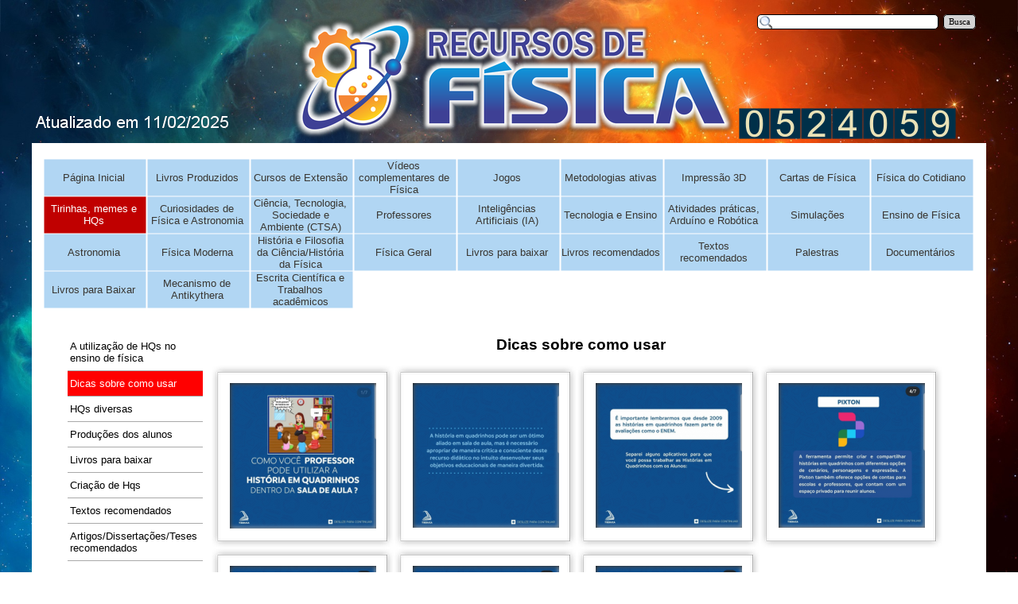

--- FILE ---
content_type: text/html
request_url: http://recursosdefisica.com.br/dicas-sobre-como-usar.html
body_size: 17783
content:
<!DOCTYPE html><!-- HTML5 -->
<html prefix="og: http://ogp.me/ns#" lang="pt-BR" dir="ltr">
	<head>
		<title>Dicas sobre como usar - Recursos de Física</title>
		<meta charset="utf-8" />
		<!--[if IE]><meta http-equiv="ImageToolbar" content="False" /><![endif]-->
		<meta name="author" content="Ricardo Francisco Pereira" />
		<meta name="generator" content="Incomedia WebSite X5 Evolution 12.0.10.32 - www.websitex5.com" />
		<meta property="og:image" content="http://recursosdefisica.com.br/favImage.png" />
		<meta property="og:image:type" content="image/png">
		<meta property="og:image:width" content="1328">
		<meta property="og:image:height" content="843">
		<meta name="viewport" content="width=device-width, initial-scale=1" />
		<link rel="stylesheet" type="text/css" href="style/reset.css?12-0-10-32" media="screen,print" />
		<link rel="stylesheet" type="text/css" href="style/print.css?12-0-10-32" media="print" />
		<link rel="stylesheet" type="text/css" href="style/style.css?12-0-10-32" media="screen,print" />
		<link rel="stylesheet" type="text/css" href="style/template.css?12-0-10-32" media="screen" />
		<link rel="stylesheet" type="text/css" href="style/menu.css?12-0-10-32" media="screen" />
		<!--[if lte IE 7]><link rel="stylesheet" type="text/css" href="style/ie.css?12-0-10-32" media="screen" /><![endif]-->
		<link rel="stylesheet" type="text/css" href="pcss/dicas-sobre-como-usar.css?12-0-10-32-638748188388876513" media="screen" />
		<!--[if lt IE 9]><link rel="stylesheet" type="text/css" href="pcssie/dicas-sobre-como-usar.css" media="screen" /><![endif]-->
		
		<script type="text/javascript" src="res/jquery.js?12-0-10-32"></script>
		<script type="text/javascript" src="res/x5engine.js?12-0-10-32" data-files-version="12-0-10-32"></script>
		
		
		
		<script type="text/javascript">
			x5engine.boot.push(function () { x5engine.utils.checkBrowserCompatibility(); });
			x5engine.boot.push(function () { x5engine.bgStretch('style/bg.jpg', true, 0); });
		</script>
		
	</head>
	<body>
		<div id="imHeaderBg"></div>
		<div id="imFooterBg"></div>
		<div id="imPage">
			<div id="imHeader">
				<h1 class="imHidden">Dicas sobre como usar - Recursos de Física</h1>
				
				<div class="search_form imTemplateContent" style="position: absolute; top: 18px; left: 912px; width: 276px;"><form id="imSearch_0" action="imsearch.php" method="get" style="white-space: nowrap"><fieldset><input type="text" name="search" value="" style="width: 202px; line-height: 21px; font: normal normal normal 8pt 'Tahoma'; color: #000000; background-color: #FFFFFF; background-image: url('res/imsearch.png'); background-position: 2px center; background-repeat: no-repeat; padding: 3px 3px 3px 21px; margin: 0; border: 1px solid #000000; vertical-align: middle; border-top-left-radius: 5px; border-top-right-radius: 5px; border-bottom-left-radius: 5px; border-bottom-right-radius: 5px;" /><span onclick="$('#imSearch_0').submit();" style="height: 21px; font: normal normal normal 8pt 'Tahoma'; color: #000000; color: #000000; background-color: #D3D3D3; margin-left: 6px; padding: 3px 6px 3px 6px; border: 1px solid #000000; vertical-align: middle; cursor: pointer; border-top-left-radius: 5px; border-top-right-radius: 5px; border-bottom-left-radius: 5px; border-bottom-right-radius: 5px;">Busca</span></fieldset></form></div>
				<div class="imTemplateContent" style="position: absolute; top: 136px; left: 889px; width: 333px; height: 42px; overflow: hidden;"><div id="sfc84zn6wr9u8q49aaj4w3tn374z1rfx2re"></div>
<script type="text/javascript" src="https://counter6.optistats.ovh/private/counter.js?c=84zn6wr9u8q49aaj4w3tn374z1rfx2re&down=async" async></script>
<br><a href="https://www.webcontadores.com">contador</a><noscript><a href="https://www.webcontadores.com" title="contador"><img src="https://counter6.optistats.ovh/private/webcontadores.php?c=84zn6wr9u8q49aaj4w3tn374z1rfx2re" border="0" title="contador" alt="contador"></a></noscript>

</div>
			</div>
			<a class="imHidden" href="#imGoToCont" title="Pular o Menu principal">Ir para o conteúdo</a>
			<a id="imGoToMenu"></a><p class="imHidden">Menu principal:</p>
			<div id="imMnMnGraphics"></div>
			<div id="imMnMn" class="auto">
				<div class="hamburger-site-background menu-mobile-hidden"></div><div class="hamburger-button"><div><div><div class="hamburger-bar"></div><div class="hamburger-bar"></div><div class="hamburger-bar"></div></div></div></div><div class="hamburger-menu-background-container"><div class="hamburger-menu-background menu-mobile-hidden"><div class="hamburger-menu-close-button"><span>&times;</span></div></div></div>
				<ul class="auto menu-mobile-hidden">
					<li id="imMnMnNode0" class=" imPage">
						<a href="index.html">
							<span class="imMnMnFirstBg">
								<span class="imMnMnTxt"><span class="imMnMnImg"></span><span class="imMnMnTextLabel">Página Inicial</span></span>
							</span>
						</a>
					</li><li id="imMnMnNode121" class=" imLevel">
						<span class="imMnMnFirstBg">
							<span class="imMnMnLevelImg"></span><span class="imMnMnTxt"><span class="imMnMnImg"></span><span class="imMnMnTextLabel">Livros Produzidos</span></span>
						</span>
				<ul class="auto">
					<li id="imMnMnNode122" class=" imPage">
						<a href="montagem-de-experimentos-didaticos-e-possibilidades-no-ensino-de-fisica.html">
							<span class="imMnMnBorder">
								<span class="imMnMnTxt"><span class="imMnMnImg"></span><span class="imMnMnTextLabel">Montagem de experimentos didáticos e possibilidades no ensino de física</span></span>
							</span>
						</a>
					</li></ul></li>
				<li id="imMnMnNode173" class=" imPage">
						<a href="cursos-de-extensao.html">
							<span class="imMnMnFirstBg">
								<span class="imMnMnTxt"><span class="imMnMnImg"></span><span class="imMnMnTextLabel">Cursos de Extensão</span></span>
							</span>
						</a>
					</li><li id="imMnMnNode302" class=" imLevel">
						<span class="imMnMnFirstBg">
							<span class="imMnMnLevelImg"></span><span class="imMnMnTxt"><span class="imMnMnImg"></span><span class="imMnMnTextLabel">Vídeos complementares de Física</span></span>
						</span>
				<ul class="auto">
					<li id="imMnMnNode303" class="imMnMnFirst imPage">
						<a href="introducao-2.html">
							<span class="imMnMnBorder">
								<span class="imMnMnTxt"><span class="imMnMnImg"></span><span class="imMnMnTextLabel">Introdução</span></span>
							</span>
						</a>
					</li><li id="imMnMnNode304" class="imMnMnMiddle imPage">
						<a href="1--ano-do-ensino-medio.html">
							<span class="imMnMnBorder">
								<span class="imMnMnTxt"><span class="imMnMnImg"></span><span class="imMnMnTextLabel">1º Ano do Ensino Médio</span></span>
							</span>
						</a>
					</li><li id="imMnMnNode305" class="imMnMnMiddle imPage">
						<a href="2--ano-do-ensino-medio.html">
							<span class="imMnMnBorder">
								<span class="imMnMnTxt"><span class="imMnMnImg"></span><span class="imMnMnTextLabel">2º Ano do Ensino Médio</span></span>
							</span>
						</a>
					</li><li id="imMnMnNode306" class="imMnMnLast imPage">
						<a href="3--ano-do-ensino-medio.html">
							<span class="imMnMnBorder">
								<span class="imMnMnTxt"><span class="imMnMnImg"></span><span class="imMnMnTextLabel">3º Ano do Ensino Médio</span></span>
							</span>
						</a>
					</li></ul></li>
				<li id="imMnMnNode153" class=" imLevel">
						<span class="imMnMnFirstBg">
							<span class="imMnMnLevelImg"></span><span class="imMnMnTxt"><span class="imMnMnImg"></span><span class="imMnMnTextLabel">Jogos</span></span>
						</span>
				<ul class="auto">
					<li id="imMnMnNode156" class="imMnMnFirst imPage">
						<a href="sobre-os-jogos-disponibilizados.html">
							<span class="imMnMnBorder">
								<span class="imMnMnTxt"><span class="imMnMnImg"></span><span class="imMnMnTextLabel">Sobre os jogos disponibilizados</span></span>
							</span>
						</a>
					</li><li id="imMnMnNode154" class="imMnMnMiddle imLevel">
						<span class="imMnMnBorder">
							<span class="imMnMnLevelImg"></span><span class="imMnMnTxt"><span class="imMnMnImg"></span><span class="imMnMnTextLabel">Jogos de Astronomia</span></span>
						</span>
				<ul class="auto">
					<li id="imMnMnNode157" class="imMnMnFirst imPage">
						<a href="charadas-do-sistema-solar.html">
							<span class="imMnMnBorder">
								<span class="imMnMnTxt"><span class="imMnMnImg"></span><span class="imMnMnTextLabel">Charadas do Sistema Solar</span></span>
							</span>
						</a>
					</li><li id="imMnMnNode158" class="imMnMnMiddle imPage">
						<a href="explorando-o-sistema-solar.html">
							<span class="imMnMnBorder">
								<span class="imMnMnTxt"><span class="imMnMnImg"></span><span class="imMnMnTextLabel">Explorando o Sistema Solar</span></span>
							</span>
						</a>
					</li><li id="imMnMnNode159" class="imMnMnMiddle imPage">
						<a href="conhecendo-o-sistema-solar.html">
							<span class="imMnMnBorder">
								<span class="imMnMnTxt"><span class="imMnMnImg"></span><span class="imMnMnTextLabel">Conhecendo o Sistema Solar</span></span>
							</span>
						</a>
					</li><li id="imMnMnNode189" class="imMnMnMiddle imPage">
						<a href="batalha-do-universo.html">
							<span class="imMnMnBorder">
								<span class="imMnMnTxt"><span class="imMnMnImg"></span><span class="imMnMnTextLabel">Batalha do Universo</span></span>
							</span>
						</a>
					</li><li id="imMnMnNode160" class="imMnMnMiddle imPage">
						<a href="batalha-do-sistema-solar.html">
							<span class="imMnMnBorder">
								<span class="imMnMnTxt"><span class="imMnMnImg"></span><span class="imMnMnTextLabel">Batalha do Sistema Solar</span></span>
							</span>
						</a>
					</li><li id="imMnMnNode161" class="imMnMnMiddle imPage">
						<a href="sistema-solar.html">
							<span class="imMnMnBorder">
								<span class="imMnMnTxt"><span class="imMnMnImg"></span><span class="imMnMnTextLabel">Sistema Solar</span></span>
							</span>
						</a>
					</li><li id="imMnMnNode162" class="imMnMnMiddle imPage">
						<a href="astronautas.html">
							<span class="imMnMnBorder">
								<span class="imMnMnTxt"><span class="imMnMnImg"></span><span class="imMnMnTextLabel">Astronautas</span></span>
							</span>
						</a>
					</li><li id="imMnMnNode164" class="imMnMnMiddle imPage">
						<a href="da-terra,-da-lua-e-alem.html">
							<span class="imMnMnBorder">
								<span class="imMnMnTxt"><span class="imMnMnImg"></span><span class="imMnMnTextLabel">Da Terra, da Lua e Além</span></span>
							</span>
						</a>
					</li><li id="imMnMnNode165" class="imMnMnLast imPage">
						<a href="viajando-pelo-sistema-solar.html">
							<span class="imMnMnBorder">
								<span class="imMnMnTxt"><span class="imMnMnImg"></span><span class="imMnMnTextLabel">Viajando pelo Sistema Solar</span></span>
							</span>
						</a>
					</li></ul></li>
				<li id="imMnMnNode155" class="imMnMnMiddle imLevel">
						<span class="imMnMnBorder">
							<span class="imMnMnLevelImg"></span><span class="imMnMnTxt"><span class="imMnMnImg"></span><span class="imMnMnTextLabel">Jogos de Física</span></span>
						</span>
				<ul class="auto">
					<li id="imMnMnNode514" class="imMnMnFirst imPage">
						<a href="revisa-termo--2024--1.html">
							<span class="imMnMnBorder">
								<span class="imMnMnTxt"><span class="imMnMnImg"></span><span class="imMnMnTextLabel">Revisa Termo (2024)</span></span>
							</span>
						</a>
					</li><li id="imMnMnNode515" class="imMnMnMiddle imPage">
						<a href="jogo-dos-gases-ideais--2024-.html">
							<span class="imMnMnBorder">
								<span class="imMnMnTxt"><span class="imMnMnImg"></span><span class="imMnMnTextLabel">Jogo dos gases ideais (2024)</span></span>
							</span>
						</a>
					</li><li id="imMnMnNode513" class="imMnMnMiddle imPage">
						<a href="a-historia-do-eletromagnetismo--2017-.html">
							<span class="imMnMnBorder">
								<span class="imMnMnTxt"><span class="imMnMnImg"></span><span class="imMnMnTextLabel">A História do Eletromagnetismo (2017)</span></span>
							</span>
						</a>
					</li><li id="imMnMnNode485" class="imMnMnMiddle imPage">
						<a href="verdadeiro-ou-falso-da-fisica--2022-.html">
							<span class="imMnMnBorder">
								<span class="imMnMnTxt"><span class="imMnMnImg"></span><span class="imMnMnTextLabel">Verdadeiro ou Falso da Física (2022)</span></span>
							</span>
						</a>
					</li><li id="imMnMnNode486" class="imMnMnMiddle imPage">
						<a href="o-universo-dinamico--2022-.html">
							<span class="imMnMnBorder">
								<span class="imMnMnTxt"><span class="imMnMnImg"></span><span class="imMnMnTextLabel">O Universo Dinâmico (2022)</span></span>
							</span>
						</a>
					</li><li id="imMnMnNode444" class="imMnMnMiddle imPage">
						<a href="desafio-do-caminho--2022-.html">
							<span class="imMnMnBorder">
								<span class="imMnMnTxt"><span class="imMnMnImg"></span><span class="imMnMnTextLabel">Desafio do Caminho (2022)</span></span>
							</span>
						</a>
					</li><li id="imMnMnNode355" class="imMnMnMiddle imPage">
						<a href="tato-memo-optiks--2020-.html">
							<span class="imMnMnBorder">
								<span class="imMnMnTxt"><span class="imMnMnImg"></span><span class="imMnMnTextLabel">Tato Memo Optiks (2020)</span></span>
							</span>
						</a>
					</li><li id="imMnMnNode190" class="imMnMnMiddle imPage">
						<a href="por-dentro-do-atomo--2018-.html">
							<span class="imMnMnBorder">
								<span class="imMnMnTxt"><span class="imMnMnImg"></span><span class="imMnMnTextLabel">Por dentro do átomo (2018)</span></span>
							</span>
						</a>
					</li><li id="imMnMnNode192" class="imMnMnMiddle imPage">
						<a href="atomos-e-medidas--2018-.html">
							<span class="imMnMnBorder">
								<span class="imMnMnTxt"><span class="imMnMnImg"></span><span class="imMnMnTextLabel">Átomos e medidas (2018)</span></span>
							</span>
						</a>
					</li><li id="imMnMnNode191" class="imMnMnMiddle imPage">
						<a href="espectroplay--2018-.html">
							<span class="imMnMnBorder">
								<span class="imMnMnTxt"><span class="imMnMnImg"></span><span class="imMnMnTextLabel">EspectroPlay (2018)</span></span>
							</span>
						</a>
					</li><li id="imMnMnNode166" class="imMnMnMiddle imPage">
						<a href="brincando-com-a-luz-e-cores--2018-.html">
							<span class="imMnMnBorder">
								<span class="imMnMnTxt"><span class="imMnMnImg"></span><span class="imMnMnTextLabel">Brincando com a Luz e Cores (2018)</span></span>
							</span>
						</a>
					</li><li id="imMnMnNode168" class="imMnMnMiddle imPage">
						<a href="fisica---acao--2017-.html">
							<span class="imMnMnBorder">
								<span class="imMnMnTxt"><span class="imMnMnImg"></span><span class="imMnMnTextLabel">Física &amp; Ação (2017)</span></span>
							</span>
						</a>
					</li><li id="imMnMnNode169" class="imMnMnMiddle imPage">
						<a href="fisica---acao--2016-.html">
							<span class="imMnMnBorder">
								<span class="imMnMnTxt"><span class="imMnMnImg"></span><span class="imMnMnTextLabel">Física &amp; Ação (2016)</span></span>
							</span>
						</a>
					</li><li id="imMnMnNode167" class="imMnMnMiddle imPage">
						<a href="charadas-da-fisica--2016-.html">
							<span class="imMnMnBorder">
								<span class="imMnMnTxt"><span class="imMnMnImg"></span><span class="imMnMnTextLabel">Charadas da Física (2016)</span></span>
							</span>
						</a>
					</li><li id="imMnMnNode171" class="imMnMnMiddle imPage">
						<a href="viagem-ao-centro-da-galaxia--2015-.html">
							<span class="imMnMnBorder">
								<span class="imMnMnTxt"><span class="imMnMnImg"></span><span class="imMnMnTextLabel">Viagem ao centro da galáxia (2015)</span></span>
							</span>
						</a>
					</li><li id="imMnMnNode170" class="imMnMnMiddle imPage">
						<a href="conhecendo-a-fisica--2014-.html">
							<span class="imMnMnBorder">
								<span class="imMnMnTxt"><span class="imMnMnImg"></span><span class="imMnMnTextLabel">Conhecendo a Física (2014)</span></span>
							</span>
						</a>
					</li><li id="imMnMnNode172" class="imMnMnLast imPage">
						<a href="ludoestatica--2008-.html">
							<span class="imMnMnBorder">
								<span class="imMnMnTxt"><span class="imMnMnImg"></span><span class="imMnMnTextLabel">Ludoestática (2008)</span></span>
							</span>
						</a>
					</li></ul></li>
				<li id="imMnMnNode366" class="imMnMnMiddle imPage">
						<a href="dicas-14.html">
							<span class="imMnMnBorder">
								<span class="imMnMnTxt"><span class="imMnMnImg"></span><span class="imMnMnTextLabel">Dicas</span></span>
							</span>
						</a>
					</li><li id="imMnMnNode326" class="imMnMnMiddle imPage">
						<a href="livros-para-baixar-2.html">
							<span class="imMnMnBorder">
								<span class="imMnMnTxt"><span class="imMnMnImg"></span><span class="imMnMnTextLabel">Livros para baixar</span></span>
							</span>
						</a>
					</li><li id="imMnMnNode511" class="imMnMnMiddle imPage">
						<a href="criacao-de-jogos.html">
							<span class="imMnMnBorder">
								<span class="imMnMnTxt"><span class="imMnMnImg"></span><span class="imMnMnTextLabel">Criação de jogos</span></span>
							</span>
						</a>
					</li><li id="imMnMnNode10" class="imMnMnMiddle imPage">
						<a href="ludico-e-jogos-educativos.html">
							<span class="imMnMnBorder">
								<span class="imMnMnTxt"><span class="imMnMnImg"></span><span class="imMnMnTextLabel">Lúdico e jogos educativos</span></span>
							</span>
						</a>
					</li><li id="imMnMnNode52" class="imMnMnMiddle imPage">
						<a href="artigos-dissertacoes-teses-recomendados-4.html">
							<span class="imMnMnBorder">
								<span class="imMnMnTxt"><span class="imMnMnImg"></span><span class="imMnMnTextLabel">Artigos/Dissertações/Teses recomendados</span></span>
							</span>
						</a>
					</li><li id="imMnMnNode268" class="imMnMnMiddle imPage">
						<a href="textos-recomendados-11.html">
							<span class="imMnMnBorder">
								<span class="imMnMnTxt"><span class="imMnMnImg"></span><span class="imMnMnTextLabel">Textos recomendados</span></span>
							</span>
						</a>
					</li><li id="imMnMnNode180" class="imMnMnLast imPage">
						<a href="outros-jogos--de-terceiros-.html">
							<span class="imMnMnBorder">
								<span class="imMnMnTxt"><span class="imMnMnImg"></span><span class="imMnMnTextLabel">Outros jogos (de terceiros)</span></span>
							</span>
						</a>
					</li></ul></li>
				<li id="imMnMnNode174" class=" imLevel">
						<span class="imMnMnFirstBg">
							<span class="imMnMnLevelImg"></span><span class="imMnMnTxt"><span class="imMnMnImg"></span><span class="imMnMnTextLabel">Metodologias ativas</span></span>
						</span>
				<ul class="auto">
					<li id="imMnMnNode317" class="imMnMnFirst imPage">
						<a href="sobre-metodologias-ativas.html">
							<span class="imMnMnBorder">
								<span class="imMnMnTxt"><span class="imMnMnImg"></span><span class="imMnMnTextLabel">Sobre Metodologias Ativas</span></span>
							</span>
						</a>
					</li><li id="imMnMnNode324" class="imMnMnMiddle imPage">
						<a href="livros-para-baixar-1.html">
							<span class="imMnMnBorder">
								<span class="imMnMnTxt"><span class="imMnMnImg"></span><span class="imMnMnTextLabel">Livros para baixar</span></span>
							</span>
						</a>
					</li><li id="imMnMnNode238" class="imMnMnMiddle imLevel">
						<span class="imMnMnBorder">
							<span class="imMnMnLevelImg"></span><span class="imMnMnTxt"><span class="imMnMnImg"></span><span class="imMnMnTextLabel">Gamificação</span></span>
						</span>
				<ul class="auto">
					<li id="imMnMnNode447" class="imMnMnFirst imPage">
						<a href="livros-para-baixar-13.html">
							<span class="imMnMnBorder">
								<span class="imMnMnTxt"><span class="imMnMnImg"></span><span class="imMnMnTextLabel">Livros para baixar</span></span>
							</span>
						</a>
					</li><li id="imMnMnNode252" class="imMnMnMiddle imPage">
						<a href="dicas-.html">
							<span class="imMnMnBorder">
								<span class="imMnMnTxt"><span class="imMnMnImg"></span><span class="imMnMnTextLabel">Dicas </span></span>
							</span>
						</a>
					</li><li id="imMnMnNode270" class="imMnMnMiddle imPage">
						<a href="textos-recomendados-13.html">
							<span class="imMnMnBorder">
								<span class="imMnMnTxt"><span class="imMnMnImg"></span><span class="imMnMnTextLabel">Textos recomendados</span></span>
							</span>
						</a>
					</li><li id="imMnMnNode239" class="imMnMnMiddle imPage">
						<a href="artigos-dissertacoes-teses-recomendados-5.html">
							<span class="imMnMnBorder">
								<span class="imMnMnTxt"><span class="imMnMnImg"></span><span class="imMnMnTextLabel">Artigos/Dissertações/Teses recomendados</span></span>
							</span>
						</a>
					</li><li id="imMnMnNode240" class="imMnMnLast imPage">
						<a href="videos-recomendados-13.html">
							<span class="imMnMnBorder">
								<span class="imMnMnTxt"><span class="imMnMnImg"></span><span class="imMnMnTextLabel">Vídeos recomendados</span></span>
							</span>
						</a>
					</li></ul></li>
				<li id="imMnMnNode230" class="imMnMnMiddle imLevel">
						<span class="imMnMnBorder">
							<span class="imMnMnLevelImg"></span><span class="imMnMnTxt"><span class="imMnMnImg"></span><span class="imMnMnTextLabel">Atividade Investigativa</span></span>
						</span>
				<ul class="auto">
					<li id="imMnMnNode363" class="imMnMnFirst imPage">
						<a href="dicas-12.html">
							<span class="imMnMnBorder">
								<span class="imMnMnTxt"><span class="imMnMnImg"></span><span class="imMnMnTextLabel">Dicas</span></span>
							</span>
						</a>
					</li><li id="imMnMnNode200" class="imMnMnMiddle imPage">
						<a href="atividade-experimental-investigativa---recursos.html">
							<span class="imMnMnBorder">
								<span class="imMnMnTxt"><span class="imMnMnImg"></span><span class="imMnMnTextLabel">Atividade Experimental Investigativa - Recursos</span></span>
							</span>
						</a>
					</li><li id="imMnMnNode231" class="imMnMnMiddle imPage">
						<a href="artigos-dissertacoes-teses.html">
							<span class="imMnMnBorder">
								<span class="imMnMnTxt"><span class="imMnMnImg"></span><span class="imMnMnTextLabel">Artigos/Dissertações/Teses</span></span>
							</span>
						</a>
					</li><li id="imMnMnNode232" class="imMnMnLast imPage">
						<a href="videos-recomendados-11.html">
							<span class="imMnMnBorder">
								<span class="imMnMnTxt"><span class="imMnMnImg"></span><span class="imMnMnTextLabel">Vídeos recomendados</span></span>
							</span>
						</a>
					</li></ul></li>
				<li id="imMnMnNode351" class="imMnMnMiddle imLevel">
						<span class="imMnMnBorder">
							<span class="imMnMnLevelImg"></span><span class="imMnMnTxt"><span class="imMnMnImg"></span><span class="imMnMnTextLabel">Ensino Híbrido</span></span>
						</span>
				<ul class="auto">
					<li id="imMnMnNode315" class="imMnMnFirst imPage">
						<a href="dicas-9.html">
							<span class="imMnMnBorder">
								<span class="imMnMnTxt"><span class="imMnMnImg"></span><span class="imMnMnTextLabel">Dicas</span></span>
							</span>
						</a>
					</li><li id="imMnMnNode382" class="imMnMnMiddle imPage">
						<a href="livros-para-baixar-5.html">
							<span class="imMnMnBorder">
								<span class="imMnMnTxt"><span class="imMnMnImg"></span><span class="imMnMnTextLabel">Livros para baixar</span></span>
							</span>
						</a>
					</li><li id="imMnMnNode365" class="imMnMnMiddle imPage">
						<a href="texto-recomendados.html">
							<span class="imMnMnBorder">
								<span class="imMnMnTxt"><span class="imMnMnImg"></span><span class="imMnMnTextLabel">Texto recomendados</span></span>
							</span>
						</a>
					</li><li id="imMnMnNode352" class="imMnMnLast imPage">
						<a href="videos-recomendados-18.html">
							<span class="imMnMnBorder">
								<span class="imMnMnTxt"><span class="imMnMnImg"></span><span class="imMnMnTextLabel">Vídeos recomendados</span></span>
							</span>
						</a>
					</li></ul></li>
				<li id="imMnMnNode344" class="imMnMnMiddle imLevel">
						<span class="imMnMnBorder">
							<span class="imMnMnLevelImg"></span><span class="imMnMnTxt"><span class="imMnMnImg"></span><span class="imMnMnTextLabel">Aprendizagem baseada em Projetos</span></span>
						</span>
				<ul class="auto">
					<li id="imMnMnNode314" class="imMnMnFirst imPage">
						<a href="dicas-5.html">
							<span class="imMnMnBorder">
								<span class="imMnMnTxt"><span class="imMnMnImg"></span><span class="imMnMnTextLabel">Dicas</span></span>
							</span>
						</a>
					</li><li id="imMnMnNode345" class="imMnMnMiddle imPage">
						<a href="textos-recomendados-16.html">
							<span class="imMnMnBorder">
								<span class="imMnMnTxt"><span class="imMnMnImg"></span><span class="imMnMnTextLabel">Textos recomendados</span></span>
							</span>
						</a>
					</li><li id="imMnMnNode440" class="imMnMnLast imPage">
						<a href="artigos-dissertacoes-teses-recomendados-6.html">
							<span class="imMnMnBorder">
								<span class="imMnMnTxt"><span class="imMnMnImg"></span><span class="imMnMnTextLabel">Artigos/Dissertações/Teses recomendados</span></span>
							</span>
						</a>
					</li></ul></li>
				<li id="imMnMnNode228" class="imMnMnMiddle imLevel">
						<span class="imMnMnBorder">
							<span class="imMnMnLevelImg"></span><span class="imMnMnTxt"><span class="imMnMnImg"></span><span class="imMnMnTextLabel">Atividade Baseada em Problemas</span></span>
						</span>
				<ul class="auto">
					<li id="imMnMnNode364" class="imMnMnFirst imPage">
						<a href="dicas-13.html">
							<span class="imMnMnBorder">
								<span class="imMnMnTxt"><span class="imMnMnImg"></span><span class="imMnMnTextLabel">Dicas</span></span>
							</span>
						</a>
					</li><li id="imMnMnNode199" class="imMnMnMiddle imPage">
						<a href="atividade-baseada-em-problemas.html">
							<span class="imMnMnBorder">
								<span class="imMnMnTxt"><span class="imMnMnImg"></span><span class="imMnMnTextLabel">Atividade Baseada em Problemas</span></span>
							</span>
						</a>
					</li><li id="imMnMnNode331" class="imMnMnMiddle imPage">
						<a href="livros-para-baixar-8.html">
							<span class="imMnMnBorder">
								<span class="imMnMnTxt"><span class="imMnMnImg"></span><span class="imMnMnTextLabel">Livros para baixar</span></span>
							</span>
						</a>
					</li><li id="imMnMnNode229" class="imMnMnLast imPage">
						<a href="artigos-dissertacoes-teses-recomendados-2.html">
							<span class="imMnMnBorder">
								<span class="imMnMnTxt"><span class="imMnMnImg"></span><span class="imMnMnTextLabel">Artigos/Dissertações/Teses recomendados</span></span>
							</span>
						</a>
					</li></ul></li>
				<li id="imMnMnNode234" class="imMnMnMiddle imLevel">
						<span class="imMnMnBorder">
							<span class="imMnMnLevelImg"></span><span class="imMnMnTxt"><span class="imMnMnImg"></span><span class="imMnMnTextLabel">Sala de aula invertida</span></span>
						</span>
				<ul class="auto">
					<li id="imMnMnNode253" class="imMnMnFirst imPage">
						<a href="dicas.html">
							<span class="imMnMnBorder">
								<span class="imMnMnTxt"><span class="imMnMnImg"></span><span class="imMnMnTextLabel">Dicas</span></span>
							</span>
						</a>
					</li><li id="imMnMnNode201" class="imMnMnMiddle imPage">
						<a href="sala-de-aula-invertida.html">
							<span class="imMnMnBorder">
								<span class="imMnMnTxt"><span class="imMnMnImg"></span><span class="imMnMnTextLabel">Sala de aula invertida</span></span>
							</span>
						</a>
					</li><li id="imMnMnNode381" class="imMnMnMiddle imPage">
						<a href="livros-para-baixar.html">
							<span class="imMnMnBorder">
								<span class="imMnMnTxt"><span class="imMnMnImg"></span><span class="imMnMnTextLabel">Livros para baixar</span></span>
							</span>
						</a>
					</li><li id="imMnMnNode235" class="imMnMnMiddle imPage">
						<a href="textos-recomendados-6.html">
							<span class="imMnMnBorder">
								<span class="imMnMnTxt"><span class="imMnMnImg"></span><span class="imMnMnTextLabel">Textos recomendados</span></span>
							</span>
						</a>
					</li><li id="imMnMnNode236" class="imMnMnMiddle imPage">
						<a href="artigos-dissertacoes-teses-recomendados-7.html">
							<span class="imMnMnBorder">
								<span class="imMnMnTxt"><span class="imMnMnImg"></span><span class="imMnMnTextLabel">Artigos/Dissertações/Teses Recomendados</span></span>
							</span>
						</a>
					</li><li id="imMnMnNode237" class="imMnMnLast imPage">
						<a href="videos-recomendados-12.html">
							<span class="imMnMnBorder">
								<span class="imMnMnTxt"><span class="imMnMnImg"></span><span class="imMnMnTextLabel">Vídeos recomendados</span></span>
							</span>
						</a>
					</li></ul></li>
				<li id="imMnMnNode433" class="imMnMnMiddle imLevel">
						<span class="imMnMnBorder">
							<span class="imMnMnLevelImg"></span><span class="imMnMnTxt"><span class="imMnMnImg"></span><span class="imMnMnTextLabel">Rotação por estações</span></span>
						</span>
				<ul class="auto">
					<li id="imMnMnNode322" class="imMnMnFirst imPage">
						<a href="dicas-21.html">
							<span class="imMnMnBorder">
								<span class="imMnMnTxt"><span class="imMnMnImg"></span><span class="imMnMnTextLabel">Dicas</span></span>
							</span>
						</a>
					</li><li id="imMnMnNode434" class="imMnMnMiddle imPage">
						<a href="producao-de-alunos-1.html">
							<span class="imMnMnBorder">
								<span class="imMnMnTxt"><span class="imMnMnImg"></span><span class="imMnMnTextLabel">Produção de alunos</span></span>
							</span>
						</a>
					</li><li id="imMnMnNode445" class="imMnMnMiddle imPage">
						<a href="videos-recomendados-14.html">
							<span class="imMnMnBorder">
								<span class="imMnMnTxt"><span class="imMnMnImg"></span><span class="imMnMnTextLabel">Vídeos recomendados</span></span>
							</span>
						</a>
					</li><li id="imMnMnNode466" class="imMnMnMiddle imPage">
						<a href="textos-recomendados-7.html">
							<span class="imMnMnBorder">
								<span class="imMnMnTxt"><span class="imMnMnImg"></span><span class="imMnMnTextLabel">Textos recomendados</span></span>
							</span>
						</a>
					</li><li id="imMnMnNode475" class="imMnMnLast imPage">
						<a href="artigos-dissertacoes-teses-4.html">
							<span class="imMnMnBorder">
								<span class="imMnMnTxt"><span class="imMnMnImg"></span><span class="imMnMnTextLabel">Artigos/Dissertações/Teses</span></span>
							</span>
						</a>
					</li></ul></li>
				<li id="imMnMnNode370" class="imMnMnMiddle imLevel">
						<span class="imMnMnBorder">
							<span class="imMnMnLevelImg"></span><span class="imMnMnTxt"><span class="imMnMnImg"></span><span class="imMnMnTextLabel">Desing Thinking</span></span>
						</span>
				<ul class="auto">
					<li id="imMnMnNode320" class="imMnMnFirst imPage">
						<a href="dicas-16.html">
							<span class="imMnMnBorder">
								<span class="imMnMnTxt"><span class="imMnMnImg"></span><span class="imMnMnTextLabel">Dicas</span></span>
							</span>
						</a>
					</li><li id="imMnMnNode435" class="imMnMnMiddle imPage">
						<a href="producao-de-alunos-2.html">
							<span class="imMnMnBorder">
								<span class="imMnMnTxt"><span class="imMnMnImg"></span><span class="imMnMnTextLabel">Produção de alunos</span></span>
							</span>
						</a>
					</li><li id="imMnMnNode371" class="imMnMnMiddle imPage">
						<a href="videos-recomendados-20.html">
							<span class="imMnMnBorder">
								<span class="imMnMnTxt"><span class="imMnMnImg"></span><span class="imMnMnTextLabel">Vídeos recomendados</span></span>
							</span>
						</a>
					</li><li id="imMnMnNode479" class="imMnMnLast imPage">
						<a href="artigos-dissertacoes-teses-7.html">
							<span class="imMnMnBorder">
								<span class="imMnMnTxt"><span class="imMnMnImg"></span><span class="imMnMnTextLabel">Artigos/Dissertações/Teses</span></span>
							</span>
						</a>
					</li></ul></li>
				<li id="imMnMnNode368" class="imMnMnMiddle imLevel">
						<span class="imMnMnBorder">
							<span class="imMnMnLevelImg"></span><span class="imMnMnTxt"><span class="imMnMnImg"></span><span class="imMnMnTextLabel">STEAM</span></span>
						</span>
				<ul class="auto">
					<li id="imMnMnNode321" class="imMnMnFirst imPage">
						<a href="dicas-15.html">
							<span class="imMnMnBorder">
								<span class="imMnMnTxt"><span class="imMnMnImg"></span><span class="imMnMnTextLabel">Dicas</span></span>
							</span>
						</a>
					</li><li id="imMnMnNode369" class="imMnMnMiddle imPage">
						<a href="textos-recomendados-21.html">
							<span class="imMnMnBorder">
								<span class="imMnMnTxt"><span class="imMnMnImg"></span><span class="imMnMnTextLabel">Textos recomendados</span></span>
							</span>
						</a>
					</li><li id="imMnMnNode468" class="imMnMnLast imPage">
						<a href="videos-recomendados-27.html">
							<span class="imMnMnBorder">
								<span class="imMnMnTxt"><span class="imMnMnImg"></span><span class="imMnMnTextLabel">Vídeos recomendados</span></span>
							</span>
						</a>
					</li></ul></li>
				<li id="imMnMnNode431" class="imMnMnMiddle imLevel">
						<span class="imMnMnBorder">
							<span class="imMnMnLevelImg"></span><span class="imMnMnTxt"><span class="imMnMnImg"></span><span class="imMnMnTextLabel">Storytelling</span></span>
						</span>
				<ul class="auto">
					<li id="imMnMnNode318" class="imMnMnFirst imPage">
						<a href="dicas-20.html">
							<span class="imMnMnBorder">
								<span class="imMnMnTxt"><span class="imMnMnImg"></span><span class="imMnMnTextLabel">Dicas</span></span>
							</span>
						</a>
					</li><li id="imMnMnNode432" class="imMnMnLast imPage">
						<a href="producao-de-alunos.html">
							<span class="imMnMnBorder">
								<span class="imMnMnTxt"><span class="imMnMnImg"></span><span class="imMnMnTextLabel">Produção de alunos</span></span>
							</span>
						</a>
					</li></ul></li>
				<li id="imMnMnNode32" class="imMnMnMiddle imLevel">
						<span class="imMnMnBorder">
							<span class="imMnMnLevelImg"></span><span class="imMnMnTxt"><span class="imMnMnImg"></span><span class="imMnMnTextLabel">Mapas conceituais</span></span>
						</span>
				<ul class="auto">
					<li id="imMnMnNode5" class="imMnMnFirst imPage">
						<a href="o-que-e-e-como-elaborar-.html">
							<span class="imMnMnBorder">
								<span class="imMnMnTxt"><span class="imMnMnImg"></span><span class="imMnMnTextLabel">O que é e como elaborar?</span></span>
							</span>
						</a>
					</li><li id="imMnMnNode33" class="imMnMnMiddle imPage">
						<a href="mapas-conceituais-como-recurso-metodologico.html">
							<span class="imMnMnBorder">
								<span class="imMnMnTxt"><span class="imMnMnImg"></span><span class="imMnMnTextLabel">Mapas conceituais como recurso metodológico</span></span>
							</span>
						</a>
					</li><li id="imMnMnNode90" class="imMnMnMiddle imPage">
						<a href="mapas-conceituais.html">
							<span class="imMnMnBorder">
								<span class="imMnMnTxt"><span class="imMnMnImg"></span><span class="imMnMnTextLabel">Mapas conceituais</span></span>
							</span>
						</a>
					</li><li id="imMnMnNode353" class="imMnMnMiddle imPage">
						<a href="dicas-8.html">
							<span class="imMnMnBorder">
								<span class="imMnMnTxt"><span class="imMnMnImg"></span><span class="imMnMnTextLabel">Dicas</span></span>
							</span>
						</a>
					</li><li id="imMnMnNode439" class="imMnMnMiddle imPage">
						<a href="videos-recomendados-24.html">
							<span class="imMnMnBorder">
								<span class="imMnMnTxt"><span class="imMnMnImg"></span><span class="imMnMnTextLabel">Vídeos recomendados</span></span>
							</span>
						</a>
					</li><li id="imMnMnNode54" class="imMnMnLast imPage">
						<a href="artigos-dissertacoes-teses-recomendados-8.html">
							<span class="imMnMnBorder">
								<span class="imMnMnTxt"><span class="imMnMnImg"></span><span class="imMnMnTextLabel">Artigos/Dissertações/Teses recomendados</span></span>
							</span>
						</a>
					</li></ul></li>
				<li id="imMnMnNode346" class="imMnMnMiddle imLevel">
						<span class="imMnMnBorder">
							<span class="imMnMnLevelImg"></span><span class="imMnMnTxt"><span class="imMnMnImg"></span><span class="imMnMnTextLabel">Mapas Mentais</span></span>
						</span>
				<ul class="auto">
					<li id="imMnMnNode316" class="imMnMnFirst imPage">
						<a href="dicas-6.html">
							<span class="imMnMnBorder">
								<span class="imMnMnTxt"><span class="imMnMnImg"></span><span class="imMnMnTextLabel">Dicas</span></span>
							</span>
						</a>
					</li><li id="imMnMnNode347" class="imMnMnLast imPage">
						<a href="textos-recomendados-17.html">
							<span class="imMnMnBorder">
								<span class="imMnMnTxt"><span class="imMnMnImg"></span><span class="imMnMnTextLabel">Textos recomendados</span></span>
							</span>
						</a>
					</li></ul></li>
				<li id="imMnMnNode319" class="imMnMnMiddle imPage">
						<a href="taxonomia-de-bloom.html">
							<span class="imMnMnBorder">
								<span class="imMnMnTxt"><span class="imMnMnImg"></span><span class="imMnMnTextLabel">Taxonomia de Bloom</span></span>
							</span>
						</a>
					</li><li id="imMnMnNode471" class="imMnMnMiddle imLevel">
						<span class="imMnMnBorder">
							<span class="imMnMnLevelImg"></span><span class="imMnMnTxt"><span class="imMnMnImg"></span><span class="imMnMnTextLabel">Outras Metodologias</span></span>
						</span>
				<ul class="auto">
					<li id="imMnMnNode225" class="imMnMnFirst imPage">
						<a href="-metodologias-diversas---dicas.html">
							<span class="imMnMnBorder">
								<span class="imMnMnTxt"><span class="imMnMnImg"></span><span class="imMnMnTextLabel"> Metodologias Diversas - Dicas</span></span>
							</span>
						</a>
					</li><li id="imMnMnNode472" class="imMnMnLast imPage">
						<a href="artigos-dissertacoes-teses-2.html">
							<span class="imMnMnBorder">
								<span class="imMnMnTxt"><span class="imMnMnImg"></span><span class="imMnMnTextLabel">Artigos/Dissertações/Teses</span></span>
							</span>
						</a>
					</li></ul></li>
				<li id="imMnMnNode227" class="imMnMnMiddle imPage">
						<a href="sobre-aprendizagem.html">
							<span class="imMnMnBorder">
								<span class="imMnMnTxt"><span class="imMnMnImg"></span><span class="imMnMnTextLabel">Sobre Aprendizagem</span></span>
							</span>
						</a>
					</li><li id="imMnMnNode179" class="imMnMnMiddle imPage">
						<a href="artigos-dissertacoes-teses-recomendados---geral.html">
							<span class="imMnMnBorder">
								<span class="imMnMnTxt"><span class="imMnMnImg"></span><span class="imMnMnTextLabel">Artigos/Dissertações/Teses recomendados - GERAL</span></span>
							</span>
						</a>
					</li><li id="imMnMnNode233" class="imMnMnMiddle imPage">
						<a href="livros-recomendados-1.html">
							<span class="imMnMnBorder">
								<span class="imMnMnTxt"><span class="imMnMnImg"></span><span class="imMnMnTextLabel">Livros recomendados</span></span>
							</span>
						</a>
					</li><li id="imMnMnNode175" class="imMnMnMiddle imPage">
						<a href="textos-recomentados.html">
							<span class="imMnMnBorder">
								<span class="imMnMnTxt"><span class="imMnMnImg"></span><span class="imMnMnTextLabel">Textos recomentados</span></span>
							</span>
						</a>
					</li><li id="imMnMnNode176" class="imMnMnLast imPage">
						<a href="videos-recomendados-8.html">
							<span class="imMnMnBorder">
								<span class="imMnMnTxt"><span class="imMnMnImg"></span><span class="imMnMnTextLabel">Vídeos recomendados</span></span>
							</span>
						</a>
					</li></ul></li>
				<li id="imMnMnNode182" class=" imLevel">
						<span class="imMnMnFirstBg">
							<span class="imMnMnLevelImg"></span><span class="imMnMnTxt"><span class="imMnMnImg"></span><span class="imMnMnTextLabel">Impressão 3D</span></span>
						</span>
				<ul class="auto">
					<li id="imMnMnNode188" class="imMnMnFirst imPage">
						<a href="sobre-impressao-3d.html">
							<span class="imMnMnBorder">
								<span class="imMnMnTxt"><span class="imMnMnImg"></span><span class="imMnMnTextLabel">Sobre Impressão 3D</span></span>
							</span>
						</a>
					</li><li id="imMnMnNode393" class="imMnMnMiddle imLevel">
						<span class="imMnMnBorder">
							<span class="imMnMnLevelImg"></span><span class="imMnMnTxt"><span class="imMnMnImg"></span><span class="imMnMnTextLabel">Minhas Impressões</span></span>
						</span>
				<ul class="auto">
					<li id="imMnMnNode394" class="imMnMnFirst imPage">
						<a href="fisica.html">
							<span class="imMnMnBorder">
								<span class="imMnMnTxt"><span class="imMnMnImg"></span><span class="imMnMnTextLabel">Física</span></span>
							</span>
						</a>
					</li><li id="imMnMnNode395" class="imMnMnMiddle imPage">
						<a href="astronomia-2.html">
							<span class="imMnMnBorder">
								<span class="imMnMnTxt"><span class="imMnMnImg"></span><span class="imMnMnTextLabel">Astronomia</span></span>
							</span>
						</a>
					</li><li id="imMnMnNode396" class="imMnMnMiddle imPage">
						<a href="ciencias.html">
							<span class="imMnMnBorder">
								<span class="imMnMnTxt"><span class="imMnMnImg"></span><span class="imMnMnTextLabel">Ciências</span></span>
							</span>
						</a>
					</li><li id="imMnMnNode397" class="imMnMnMiddle imPage">
						<a href="naves,-sondas-e-foguetes.html">
							<span class="imMnMnBorder">
								<span class="imMnMnTxt"><span class="imMnMnImg"></span><span class="imMnMnTextLabel">Naves, sondas e foguetes</span></span>
							</span>
						</a>
					</li><li id="imMnMnNode398" class="imMnMnLast imPage">
						<a href="bustos.html">
							<span class="imMnMnBorder">
								<span class="imMnMnTxt"><span class="imMnMnImg"></span><span class="imMnMnTextLabel">Bustos</span></span>
							</span>
						</a>
					</li></ul></li>
				<li id="imMnMnNode392" class="imMnMnMiddle imPage">
						<a href="potencial-da-impressao-3d-no-ensino-de-fisica.html">
							<span class="imMnMnBorder">
								<span class="imMnMnTxt"><span class="imMnMnImg"></span><span class="imMnMnTextLabel">Potencial da Impressão 3D no ensino de Física</span></span>
							</span>
						</a>
					</li><li id="imMnMnNode504" class="imMnMnMiddle imPage">
						<a href="meus-videos-produzidos.html">
							<span class="imMnMnBorder">
								<span class="imMnMnTxt"><span class="imMnMnImg"></span><span class="imMnMnTextLabel">Meus vídeos produzidos</span></span>
							</span>
						</a>
					</li><li id="imMnMnNode438" class="imMnMnMiddle imPage">
						<a href="lojas-confiaveis.html">
							<span class="imMnMnBorder">
								<span class="imMnMnTxt"><span class="imMnMnImg"></span><span class="imMnMnTextLabel">Lojas confiáveis</span></span>
							</span>
						</a>
					</li><li id="imMnMnNode437" class="imMnMnMiddle imPage">
						<a href="onde-baixar-os-modelos.html">
							<span class="imMnMnBorder">
								<span class="imMnMnTxt"><span class="imMnMnImg"></span><span class="imMnMnTextLabel">Onde baixar os modelos</span></span>
							</span>
						</a>
					</li><li id="imMnMnNode367" class="imMnMnMiddle imPage">
						<a href="impressao-3d-na-educacao---textos.html">
							<span class="imMnMnBorder">
								<span class="imMnMnTxt"><span class="imMnMnImg"></span><span class="imMnMnTextLabel">Impressão 3D na educação - textos</span></span>
							</span>
						</a>
					</li><li id="imMnMnNode469" class="imMnMnMiddle imPage">
						<a href="impressao-3d-na-educacao---videos.html">
							<span class="imMnMnBorder">
								<span class="imMnMnTxt"><span class="imMnMnImg"></span><span class="imMnMnTextLabel">Impressão 3D na educação - Vídeos</span></span>
							</span>
						</a>
					</li><li id="imMnMnNode313" class="imMnMnMiddle imPage">
						<a href="dicas-3.html">
							<span class="imMnMnBorder">
								<span class="imMnMnTxt"><span class="imMnMnImg"></span><span class="imMnMnTextLabel">Dicas</span></span>
							</span>
						</a>
					</li><li id="imMnMnNode467" class="imMnMnMiddle imPage">
						<a href="materiais-diversos.html">
							<span class="imMnMnBorder">
								<span class="imMnMnTxt"><span class="imMnMnImg"></span><span class="imMnMnTextLabel">Materiais diversos</span></span>
							</span>
						</a>
					</li><li id="imMnMnNode184" class="imMnMnMiddle imPage">
						<a href="videos-recomendados-10.html">
							<span class="imMnMnBorder">
								<span class="imMnMnTxt"><span class="imMnMnImg"></span><span class="imMnMnTextLabel">Vídeos recomendados</span></span>
							</span>
						</a>
					</li><li id="imMnMnNode186" class="imMnMnMiddle imPage">
						<a href="paginas-e-canais-recomendados.html">
							<span class="imMnMnBorder">
								<span class="imMnMnTxt"><span class="imMnMnImg"></span><span class="imMnMnTextLabel">Páginas e canais recomendados</span></span>
							</span>
						</a>
					</li><li id="imMnMnNode183" class="imMnMnMiddle imPage">
						<a href="textos-recomendados-5.html">
							<span class="imMnMnBorder">
								<span class="imMnMnTxt"><span class="imMnMnImg"></span><span class="imMnMnTextLabel">Textos recomendados</span></span>
							</span>
						</a>
					</li><li id="imMnMnNode185" class="imMnMnLast imPage">
						<a href="artigos-dissertacoes-teses-recomendados-10.html">
							<span class="imMnMnBorder">
								<span class="imMnMnTxt"><span class="imMnMnImg"></span><span class="imMnMnTextLabel">Artigos/Dissertações/Teses recomendados</span></span>
							</span>
						</a>
					</li></ul></li>
				<li id="imMnMnNode387" class=" imLevel">
						<span class="imMnMnFirstBg">
							<span class="imMnMnLevelImg"></span><span class="imMnMnTxt"><span class="imMnMnImg"></span><span class="imMnMnTextLabel">Cartas de Física</span></span>
						</span>
				<ul class="auto">
					<li id="imMnMnNode390" class="imMnMnFirst imPage">
						<a href="introducao.html">
							<span class="imMnMnBorder">
								<span class="imMnMnTxt"><span class="imMnMnImg"></span><span class="imMnMnTextLabel">Introdução</span></span>
							</span>
						</a>
					</li><li id="imMnMnNode391" class="imMnMnMiddle imPage">
						<a href="producoes.html">
							<span class="imMnMnBorder">
								<span class="imMnMnTxt"><span class="imMnMnImg"></span><span class="imMnMnTextLabel">Produções</span></span>
							</span>
						</a>
					</li><li id="imMnMnNode436" class="imMnMnMiddle imPage">
						<a href="livros-para-baixar-12.html">
							<span class="imMnMnBorder">
								<span class="imMnMnTxt"><span class="imMnMnImg"></span><span class="imMnMnTextLabel">Livros para baixar</span></span>
							</span>
						</a>
					</li><li id="imMnMnNode443" class="imMnMnLast imPage">
						<a href="artigos-dissertacoes-teses-recomendados-3.html">
							<span class="imMnMnBorder">
								<span class="imMnMnTxt"><span class="imMnMnImg"></span><span class="imMnMnTextLabel">Artigos/Dissertações/Teses recomendados</span></span>
							</span>
						</a>
					</li></ul></li>
				<li id="imMnMnNode28" class=" imLevel">
						<span class="imMnMnFirstBg">
							<span class="imMnMnLevelImg"></span><span class="imMnMnTxt"><span class="imMnMnImg"></span><span class="imMnMnTextLabel"> Física do Cotidiano</span></span>
						</span>
				<ul class="auto">
					<li id="imMnMnNode257" class="imMnMnFirst imLevel">
						<span class="imMnMnBorder">
							<span class="imMnMnLevelImg"></span><span class="imMnMnTxt"><span class="imMnMnImg"></span><span class="imMnMnTextLabel">Textos da Física do Cotidiano</span></span>
						</span>
				<ul class="auto">
					<li id="imMnMnNode9" class="imMnMnFirst imPage">
						<a href="apresentacao.html">
							<span class="imMnMnBorder">
								<span class="imMnMnTxt"><span class="imMnMnImg"></span><span class="imMnMnTextLabel">Apresentação</span></span>
							</span>
						</a>
					</li><li id="imMnMnNode29" class="imMnMnLast imPage">
						<a href="textos-produzidos.html">
							<span class="imMnMnBorder">
								<span class="imMnMnTxt"><span class="imMnMnImg"></span><span class="imMnMnTextLabel">Textos Produzidos</span></span>
							</span>
						</a>
					</li></ul></li>
				<li id="imMnMnNode56" class="imMnMnMiddle imPage">
						<a href="artigos-dissertacoes-teses-recomendados-13.html">
							<span class="imMnMnBorder">
								<span class="imMnMnTxt"><span class="imMnMnImg"></span><span class="imMnMnTextLabel">Artigos/Dissertações/Teses recomendados</span></span>
							</span>
						</a>
					</li><li id="imMnMnNode55" class="imMnMnLast imPage">
						<a href="videos.html">
							<span class="imMnMnBorder">
								<span class="imMnMnTxt"><span class="imMnMnImg"></span><span class="imMnMnTextLabel">Vídeos</span></span>
							</span>
						</a>
					</li></ul></li>
				<li id="imMnMnNode117" class="imLevel imMnMnCurrent">
						<span class="imMnMnFirstBg">
							<span class="imMnMnLevelImg"></span><span class="imMnMnTxt"><span class="imMnMnImg"></span><span class="imMnMnTextLabel">Tirinhas, memes e HQs</span></span>
						</span>
				<ul class="auto">
					<li id="imMnMnNode23" class="imMnMnFirst imLevel">
						<span class="imMnMnBorder">
							<span class="imMnMnLevelImg"></span><span class="imMnMnTxt"><span class="imMnMnImg"></span><span class="imMnMnTextLabel">Memes</span></span>
						</span>
				<ul class="auto">
					<li id="imMnMnNode340" class="imMnMnFirst imPage">
						<a href="dicas-de-uso.html">
							<span class="imMnMnBorder">
								<span class="imMnMnTxt"><span class="imMnMnImg"></span><span class="imMnMnTextLabel">Dicas de uso</span></span>
							</span>
						</a>
					</li><li id="imMnMnNode213" class="imMnMnMiddle imPage">
						<a href="astronomia-1.html">
							<span class="imMnMnBorder">
								<span class="imMnMnTxt"><span class="imMnMnImg"></span><span class="imMnMnTextLabel">Astronomia</span></span>
							</span>
						</a>
					</li><li id="imMnMnNode214" class="imMnMnMiddle imPage">
						<a href="ctsa.html">
							<span class="imMnMnBorder">
								<span class="imMnMnTxt"><span class="imMnMnImg"></span><span class="imMnMnTextLabel">CTSA</span></span>
							</span>
						</a>
					</li><li id="imMnMnNode209" class="imMnMnMiddle imPage">
						<a href="eletricidade.html">
							<span class="imMnMnBorder">
								<span class="imMnMnTxt"><span class="imMnMnImg"></span><span class="imMnMnTextLabel">Eletricidade</span></span>
							</span>
						</a>
					</li><li id="imMnMnNode210" class="imMnMnMiddle imPage">
						<a href="eletromagnetismo.html">
							<span class="imMnMnBorder">
								<span class="imMnMnTxt"><span class="imMnMnImg"></span><span class="imMnMnTextLabel">Eletromagnetismo</span></span>
							</span>
						</a>
					</li><li id="imMnMnNode212" class="imMnMnMiddle imPage">
						<a href="fisica-moderna-1.html">
							<span class="imMnMnBorder">
								<span class="imMnMnTxt"><span class="imMnMnImg"></span><span class="imMnMnTextLabel">Física Moderna</span></span>
							</span>
						</a>
					</li><li id="imMnMnNode216" class="imMnMnMiddle imPage">
						<a href="fluidos.html">
							<span class="imMnMnBorder">
								<span class="imMnMnTxt"><span class="imMnMnImg"></span><span class="imMnMnTextLabel">Fluidos</span></span>
							</span>
						</a>
					</li><li id="imMnMnNode211" class="imMnMnMiddle imPage">
						<a href="magnetismo.html">
							<span class="imMnMnBorder">
								<span class="imMnMnTxt"><span class="imMnMnImg"></span><span class="imMnMnTextLabel">Magnetismo</span></span>
							</span>
						</a>
					</li><li id="imMnMnNode205" class="imMnMnMiddle imPage">
						<a href="mecanica.html">
							<span class="imMnMnBorder">
								<span class="imMnMnTxt"><span class="imMnMnImg"></span><span class="imMnMnTextLabel">Mecânica</span></span>
							</span>
						</a>
					</li><li id="imMnMnNode208" class="imMnMnMiddle imPage">
						<a href="ondulatoria.html">
							<span class="imMnMnBorder">
								<span class="imMnMnTxt"><span class="imMnMnImg"></span><span class="imMnMnTextLabel">Ondulatória</span></span>
							</span>
						</a>
					</li><li id="imMnMnNode207" class="imMnMnMiddle imPage">
						<a href="optica.html">
							<span class="imMnMnBorder">
								<span class="imMnMnTxt"><span class="imMnMnImg"></span><span class="imMnMnTextLabel">Óptica</span></span>
							</span>
						</a>
					</li><li id="imMnMnNode206" class="imMnMnMiddle imPage">
						<a href="termodinamica.html">
							<span class="imMnMnBorder">
								<span class="imMnMnTxt"><span class="imMnMnImg"></span><span class="imMnMnTextLabel">Termodinâmica</span></span>
							</span>
						</a>
					</li><li id="imMnMnNode215" class="imMnMnMiddle imPage">
						<a href="diversos-2.html">
							<span class="imMnMnBorder">
								<span class="imMnMnTxt"><span class="imMnMnImg"></span><span class="imMnMnTextLabel">Diversos</span></span>
							</span>
						</a>
					</li><li id="imMnMnNode269" class="imMnMnMiddle imPage">
						<a href="textos-recomendados-12.html">
							<span class="imMnMnBorder">
								<span class="imMnMnTxt"><span class="imMnMnImg"></span><span class="imMnMnTextLabel">Textos recomendados</span></span>
							</span>
						</a>
					</li><li id="imMnMnNode374" class="imMnMnMiddle imPage">
						<a href="videos-recomendados-22.html">
							<span class="imMnMnBorder">
								<span class="imMnMnTxt"><span class="imMnMnImg"></span><span class="imMnMnTextLabel">Vídeos recomendados</span></span>
							</span>
						</a>
					</li><li id="imMnMnNode50" class="imMnMnLast imPage">
						<a href="artigos-dissertacoes-teses-recomendados-11.html">
							<span class="imMnMnBorder">
								<span class="imMnMnTxt"><span class="imMnMnImg"></span><span class="imMnMnTextLabel">Artigos/Dissertações/Teses recomendados</span></span>
							</span>
						</a>
					</li></ul></li>
				<li id="imMnMnNode400" class="imMnMnMiddle imLevel">
						<span class="imMnMnBorder">
							<span class="imMnMnLevelImg"></span><span class="imMnMnTxt"><span class="imMnMnImg"></span><span class="imMnMnTextLabel">Tirinhas</span></span>
						</span>
				<ul class="auto">
					<li id="imMnMnNode454" class="imMnMnFirst imPage">
						<a href="sobre-tirinhas.html">
							<span class="imMnMnBorder">
								<span class="imMnMnTxt"><span class="imMnMnImg"></span><span class="imMnMnTextLabel">Sobre Tirinhas</span></span>
							</span>
						</a>
					</li><li id="imMnMnNode217" class="imMnMnMiddle imPage">
						<a href="tirinhas-de-fisica.html">
							<span class="imMnMnBorder">
								<span class="imMnMnTxt"><span class="imMnMnImg"></span><span class="imMnMnTextLabel">Tirinhas de Física</span></span>
							</span>
						</a>
					</li><li id="imMnMnNode501" class="imMnMnMiddle imLevel">
						<span class="imMnMnBorder">
							<span class="imMnMnLevelImg"></span><span class="imMnMnTxt"><span class="imMnMnImg"></span><span class="imMnMnTextLabel">Tirinhas diversas</span></span>
						</span>
				<ul class="auto">
					<li id="imMnMnNode502" class="imMnMnFirst imPage">
						<a href="astronomia-4.html">
							<span class="imMnMnBorder">
								<span class="imMnMnTxt"><span class="imMnMnImg"></span><span class="imMnMnTextLabel">Astronomia</span></span>
							</span>
						</a>
					</li><li id="imMnMnNode503" class="imMnMnLast imPage">
						<a href="fisica-2.html">
							<span class="imMnMnBorder">
								<span class="imMnMnTxt"><span class="imMnMnImg"></span><span class="imMnMnTextLabel">Física</span></span>
							</span>
						</a>
					</li></ul></li>
				<li id="imMnMnNode25" class="imMnMnMiddle imPage">
						<a href="tirinhas-produzidas-por-alunos-e-propostas-de-atividades.html">
							<span class="imMnMnBorder">
								<span class="imMnMnTxt"><span class="imMnMnImg"></span><span class="imMnMnTextLabel">Tirinhas produzidas por alunos e propostas de atividades</span></span>
							</span>
						</a>
					</li><li id="imMnMnNode473" class="imMnMnLast imPage">
						<a href="artigos-dissertacoes-teses-3.html">
							<span class="imMnMnBorder">
								<span class="imMnMnTxt"><span class="imMnMnImg"></span><span class="imMnMnTextLabel">Artigos/Dissertações/Teses</span></span>
							</span>
						</a>
					</li></ul></li>
				<li id="imMnMnNode386" class="imMnMnLast imLevel imMnMnCurrent">
						<span class="imMnMnBorder">
							<span class="imMnMnLevelImg"></span><span class="imMnMnTxt"><span class="imMnMnImg"></span><span class="imMnMnTextLabel">História em quadrinhos</span></span>
						</span>
				<ul class="auto">
					<li id="imMnMnNode120" class="imMnMnFirst imPage">
						<a href="a-utilizacao-de-hqs-no-ensino-de-fisica.html">
							<span class="imMnMnBorder">
								<span class="imMnMnTxt"><span class="imMnMnImg"></span><span class="imMnMnTextLabel">A utilização de HQs no ensino de física</span></span>
							</span>
						</a>
					</li><li id="imMnMnNode254" class="imMnMnMiddle imPage imMnMnCurrent">
						<a href="dicas-sobre-como-usar.html">
							<span class="imMnMnBorder">
								<span class="imMnMnTxt"><span class="imMnMnImg"></span><span class="imMnMnTextLabel">Dicas sobre como usar</span></span>
							</span>
						</a>
					</li><li id="imMnMnNode123" class="imMnMnMiddle imPage">
						<a href="hqs-diversas.html">
							<span class="imMnMnBorder">
								<span class="imMnMnTxt"><span class="imMnMnImg"></span><span class="imMnMnTextLabel">HQs diversas</span></span>
							</span>
						</a>
					</li><li id="imMnMnNode118" class="imMnMnMiddle imPage">
						<a href="producoes-dos-alunos.html">
							<span class="imMnMnBorder">
								<span class="imMnMnTxt"><span class="imMnMnImg"></span><span class="imMnMnTextLabel">Produções dos alunos</span></span>
							</span>
						</a>
					</li><li id="imMnMnNode508" class="imMnMnMiddle imPage">
						<a href="livros-para-baixar-15.html">
							<span class="imMnMnBorder">
								<span class="imMnMnTxt"><span class="imMnMnImg"></span><span class="imMnMnTextLabel">Livros para baixar</span></span>
							</span>
						</a>
					</li><li id="imMnMnNode509" class="imMnMnMiddle imPage">
						<a href="criacao-de-hqs.html">
							<span class="imMnMnBorder">
								<span class="imMnMnTxt"><span class="imMnMnImg"></span><span class="imMnMnTextLabel">Criação de Hqs</span></span>
							</span>
						</a>
					</li><li id="imMnMnNode274" class="imMnMnMiddle imPage">
						<a href="textos-recomendados-15.html">
							<span class="imMnMnBorder">
								<span class="imMnMnTxt"><span class="imMnMnImg"></span><span class="imMnMnTextLabel">Textos recomendados</span></span>
							</span>
						</a>
					</li><li id="imMnMnNode119" class="imMnMnLast imPage">
						<a href="artigos-dissertacoes-teses-recomendados-12.html">
							<span class="imMnMnBorder">
								<span class="imMnMnTxt"><span class="imMnMnImg"></span><span class="imMnMnTextLabel">Artigos/Dissertações/Teses recomendados</span></span>
							</span>
						</a>
					</li></ul></li>
				</ul></li>
				<li id="imMnMnNode488" class=" imLevel">
						<span class="imMnMnFirstBg">
							<span class="imMnMnLevelImg"></span><span class="imMnMnTxt"><span class="imMnMnImg"></span><span class="imMnMnTextLabel">Curiosidades de Física e Astronomia</span></span>
						</span>
				<ul class="auto">
					<li id="imMnMnNode490" class="imMnMnFirst imLevel">
						<span class="imMnMnBorder">
							<span class="imMnMnLevelImg"></span><span class="imMnMnTxt"><span class="imMnMnImg"></span><span class="imMnMnTextLabel">Física</span></span>
						</span>
				<ul class="auto">
					<li id="imMnMnNode493" class="imMnMnFirst imPage">
						<a href="eletromagnetismo-1.html">
							<span class="imMnMnBorder">
								<span class="imMnMnTxt"><span class="imMnMnImg"></span><span class="imMnMnTextLabel">Eletromagnetismo</span></span>
							</span>
						</a>
					</li><li id="imMnMnNode499" class="imMnMnMiddle imPage">
						<a href="eletricidade-1.html">
							<span class="imMnMnBorder">
								<span class="imMnMnTxt"><span class="imMnMnImg"></span><span class="imMnMnTextLabel">Eletricidade</span></span>
							</span>
						</a>
					</li><li id="imMnMnNode491" class="imMnMnMiddle imPage">
						<a href="fisica-moderna.html">
							<span class="imMnMnBorder">
								<span class="imMnMnTxt"><span class="imMnMnImg"></span><span class="imMnMnTextLabel">Física Moderna</span></span>
							</span>
						</a>
					</li><li id="imMnMnNode494" class="imMnMnMiddle imPage">
						<a href="fluidos-1.html">
							<span class="imMnMnBorder">
								<span class="imMnMnTxt"><span class="imMnMnImg"></span><span class="imMnMnTextLabel">Fluidos</span></span>
							</span>
						</a>
					</li><li id="imMnMnNode492" class="imMnMnMiddle imPage">
						<a href="otica.html">
							<span class="imMnMnBorder">
								<span class="imMnMnTxt"><span class="imMnMnImg"></span><span class="imMnMnTextLabel">Ótica</span></span>
							</span>
						</a>
					</li><li id="imMnMnNode498" class="imMnMnMiddle imPage">
						<a href="mecanica-1.html">
							<span class="imMnMnBorder">
								<span class="imMnMnTxt"><span class="imMnMnImg"></span><span class="imMnMnTextLabel">Mecânica</span></span>
							</span>
						</a>
					</li><li id="imMnMnNode500" class="imMnMnMiddle imPage">
						<a href="termodinamica-1.html">
							<span class="imMnMnBorder">
								<span class="imMnMnTxt"><span class="imMnMnImg"></span><span class="imMnMnTextLabel">Termodinâmica</span></span>
							</span>
						</a>
					</li><li id="imMnMnNode530" class="imMnMnMiddle imPage">
						<a href="termologia.html">
							<span class="imMnMnBorder">
								<span class="imMnMnTxt"><span class="imMnMnImg"></span><span class="imMnMnTextLabel">Termologia</span></span>
							</span>
						</a>
					</li><li id="imMnMnNode497" class="imMnMnLast imPage">
						<a href="biografias-1.html">
							<span class="imMnMnBorder">
								<span class="imMnMnTxt"><span class="imMnMnImg"></span><span class="imMnMnTextLabel">Biografias</span></span>
							</span>
						</a>
					</li></ul></li>
				<li id="imMnMnNode495" class="imMnMnLast imLevel">
						<span class="imMnMnBorder">
							<span class="imMnMnLevelImg"></span><span class="imMnMnTxt"><span class="imMnMnImg"></span><span class="imMnMnTextLabel">Astronomia</span></span>
						</span>
				<ul class="auto">
					<li id="imMnMnNode489" class="imMnMnFirst imPage">
						<a href="astronomia-3.html">
							<span class="imMnMnBorder">
								<span class="imMnMnTxt"><span class="imMnMnImg"></span><span class="imMnMnTextLabel">Astronomia</span></span>
							</span>
						</a>
					</li><li id="imMnMnNode496" class="imMnMnLast imPage">
						<a href="biografias.html">
							<span class="imMnMnBorder">
								<span class="imMnMnTxt"><span class="imMnMnImg"></span><span class="imMnMnTextLabel">Biografias</span></span>
							</span>
						</a>
					</li></ul></li>
				</ul></li>
				<li id="imMnMnNode124" class=" imLevel">
						<span class="imMnMnFirstBg">
							<span class="imMnMnLevelImg"></span><span class="imMnMnTxt"><span class="imMnMnImg"></span><span class="imMnMnTextLabel">Ciência, Tecnologia, Sociedade e Ambiente (CTSA)</span></span>
						</span>
				<ul class="auto">
					<li id="imMnMnNode125" class="imMnMnFirst imPage">
						<a href="energias-alternativas.html">
							<span class="imMnMnBorder">
								<span class="imMnMnTxt"><span class="imMnMnImg"></span><span class="imMnMnTextLabel">Energias alternativas</span></span>
							</span>
						</a>
					</li><li id="imMnMnNode372" class="imMnMnMiddle imLevel">
						<span class="imMnMnBorder">
							<span class="imMnMnLevelImg"></span><span class="imMnMnTxt"><span class="imMnMnImg"></span><span class="imMnMnTextLabel">Geração de energia</span></span>
						</span>
				<ul class="auto">
					<li id="imMnMnNode134" class="imMnMnFirst imPage">
						<a href="textos-recomendados-22.html">
							<span class="imMnMnBorder">
								<span class="imMnMnTxt"><span class="imMnMnImg"></span><span class="imMnMnTextLabel">Textos recomendados</span></span>
							</span>
						</a>
					</li><li id="imMnMnNode373" class="imMnMnLast imPage">
						<a href="videos-recomendados-21.html">
							<span class="imMnMnBorder">
								<span class="imMnMnTxt"><span class="imMnMnImg"></span><span class="imMnMnTextLabel">Vídeos recomendados</span></span>
							</span>
						</a>
					</li></ul></li>
				<li id="imMnMnNode272" class="imMnMnMiddle imLevel">
						<span class="imMnMnBorder">
							<span class="imMnMnLevelImg"></span><span class="imMnMnTxt"><span class="imMnMnImg"></span><span class="imMnMnTextLabel">Carro Elétrico</span></span>
						</span>
				<ul class="auto">
					<li id="imMnMnNode126" class="imMnMnFirst imPage">
						<a href="textos-recomendados-14.html">
							<span class="imMnMnBorder">
								<span class="imMnMnTxt"><span class="imMnMnImg"></span><span class="imMnMnTextLabel">Textos recomendados</span></span>
							</span>
						</a>
					</li><li id="imMnMnNode273" class="imMnMnLast imPage">
						<a href="videos-recomendados-16.html">
							<span class="imMnMnBorder">
								<span class="imMnMnTxt"><span class="imMnMnImg"></span><span class="imMnMnTextLabel">Vídeos recomendados</span></span>
							</span>
						</a>
					</li></ul></li>
				<li id="imMnMnNode339" class="imMnMnMiddle imPage">
						<a href="livros-para-baixar-9.html">
							<span class="imMnMnBorder">
								<span class="imMnMnTxt"><span class="imMnMnImg"></span><span class="imMnMnTextLabel">Livros para baixar</span></span>
							</span>
						</a>
					</li><li id="imMnMnNode136" class="imMnMnMiddle imPage">
						<a href="videos-recomendados-7.html">
							<span class="imMnMnBorder">
								<span class="imMnMnTxt"><span class="imMnMnImg"></span><span class="imMnMnTextLabel">Vídeos recomendados</span></span>
							</span>
						</a>
					</li><li id="imMnMnNode127" class="imMnMnMiddle imPage">
						<a href="artigos-dissertacoes-teses-recomendados-14.html">
							<span class="imMnMnBorder">
								<span class="imMnMnTxt"><span class="imMnMnImg"></span><span class="imMnMnTextLabel">Artigos/Dissertações/Teses recomendados</span></span>
							</span>
						</a>
					</li><li id="imMnMnNode505" class="imMnMnLast imPage">
						<a href="textos-diversos.html">
							<span class="imMnMnBorder">
								<span class="imMnMnTxt"><span class="imMnMnImg"></span><span class="imMnMnTextLabel">Textos diversos</span></span>
							</span>
						</a>
					</li></ul></li>
				<li id="imMnMnNode64" class=" imLevel">
						<span class="imMnMnFirstBg">
							<span class="imMnMnLevelImg"></span><span class="imMnMnTxt"><span class="imMnMnImg"></span><span class="imMnMnTextLabel">Professores</span></span>
						</span>
				<ul class="auto">
					<li id="imMnMnNode332" class="imMnMnFirst imLevel">
						<span class="imMnMnBorder">
							<span class="imMnMnLevelImg"></span><span class="imMnMnTxt"><span class="imMnMnImg"></span><span class="imMnMnTextLabel">Livros para baixar</span></span>
						</span>
				<ul class="auto">
					<li id="imMnMnNode333" class="imMnMnFirst imPage">
						<a href="didatica.html">
							<span class="imMnMnBorder">
								<span class="imMnMnTxt"><span class="imMnMnImg"></span><span class="imMnMnTextLabel">Didática</span></span>
							</span>
						</a>
					</li><li id="imMnMnNode334" class="imMnMnMiddle imPage">
						<a href="metodologia.html">
							<span class="imMnMnBorder">
								<span class="imMnMnTxt"><span class="imMnMnImg"></span><span class="imMnMnTextLabel">Metodologia</span></span>
							</span>
						</a>
					</li><li id="imMnMnNode335" class="imMnMnMiddle imPage">
						<a href="formacao-de-professores.html">
							<span class="imMnMnBorder">
								<span class="imMnMnTxt"><span class="imMnMnImg"></span><span class="imMnMnTextLabel">Formação de professores</span></span>
							</span>
						</a>
					</li><li id="imMnMnNode338" class="imMnMnMiddle imPage">
						<a href="educacao.html">
							<span class="imMnMnBorder">
								<span class="imMnMnTxt"><span class="imMnMnImg"></span><span class="imMnMnTextLabel">Educação</span></span>
							</span>
						</a>
					</li><li id="imMnMnNode516" class="imMnMnLast imPage">
						<a href="pesquisa-em-ensino-de-ciencias-e-a-matematica.html">
							<span class="imMnMnBorder">
								<span class="imMnMnTxt"><span class="imMnMnImg"></span><span class="imMnMnTextLabel">Pesquisa em Ensino de Ciências e a Matemática</span></span>
							</span>
						</a>
					</li></ul></li>
				<li id="imMnMnNode226" class="imMnMnMiddle imPage">
						<a href="dicas-gerais.html">
							<span class="imMnMnBorder">
								<span class="imMnMnTxt"><span class="imMnMnImg"></span><span class="imMnMnTextLabel">Dicas Gerais</span></span>
							</span>
						</a>
					</li><li id="imMnMnNode451" class="imMnMnMiddle imPage">
						<a href="sobre-alunos---dicas.html">
							<span class="imMnMnBorder">
								<span class="imMnMnTxt"><span class="imMnMnImg"></span><span class="imMnMnTextLabel">Sobre alunos - DICAS</span></span>
							</span>
						</a>
					</li><li id="imMnMnNode307" class="imMnMnMiddle imPage">
						<a href="planejamento-de-aulas.html">
							<span class="imMnMnBorder">
								<span class="imMnMnTxt"><span class="imMnMnImg"></span><span class="imMnMnTextLabel">Planejamento de aulas</span></span>
							</span>
						</a>
					</li><li id="imMnMnNode460" class="imMnMnMiddle imPage">
						<a href="atividades.html">
							<span class="imMnMnBorder">
								<span class="imMnMnTxt"><span class="imMnMnImg"></span><span class="imMnMnTextLabel">Atividades</span></span>
							</span>
						</a>
					</li><li id="imMnMnNode96" class="imMnMnMiddle imPage">
						<a href="sites-recomendados-1.html">
							<span class="imMnMnBorder">
								<span class="imMnMnTxt"><span class="imMnMnImg"></span><span class="imMnMnTextLabel">Sites recomendados</span></span>
							</span>
						</a>
					</li><li id="imMnMnNode459" class="imMnMnMiddle imPage">
						<a href="formacao-de-professores-1.html">
							<span class="imMnMnBorder">
								<span class="imMnMnTxt"><span class="imMnMnImg"></span><span class="imMnMnTextLabel">Formação de Professores</span></span>
							</span>
						</a>
					</li><li id="imMnMnNode309" class="imMnMnMiddle imPage">
						<a href="como-fazer-slides.html">
							<span class="imMnMnBorder">
								<span class="imMnMnTxt"><span class="imMnMnImg"></span><span class="imMnMnTextLabel">Como fazer slides</span></span>
							</span>
						</a>
					</li><li id="imMnMnNode356" class="imMnMnMiddle imLevel">
						<span class="imMnMnBorder">
							<span class="imMnMnLevelImg"></span><span class="imMnMnTxt"><span class="imMnMnImg"></span><span class="imMnMnTextLabel">Avaliação</span></span>
						</span>
				<ul class="auto">
					<li id="imMnMnNode308" class="imMnMnFirst imPage">
						<a href="dicas-10.html">
							<span class="imMnMnBorder">
								<span class="imMnMnTxt"><span class="imMnMnImg"></span><span class="imMnMnTextLabel">Dicas</span></span>
							</span>
						</a>
					</li><li id="imMnMnNode357" class="imMnMnLast imPage">
						<a href="textos-recomendados-19.html">
							<span class="imMnMnBorder">
								<span class="imMnMnTxt"><span class="imMnMnImg"></span><span class="imMnMnTextLabel">Textos recomendados</span></span>
							</span>
						</a>
					</li></ul></li>
				<li id="imMnMnNode20" class="imMnMnMiddle imLevel">
						<span class="imMnMnBorder">
							<span class="imMnMnLevelImg"></span><span class="imMnMnTxt"><span class="imMnMnImg"></span><span class="imMnMnTextLabel">Sequências Didáticas</span></span>
						</span>
				<ul class="auto">
					<li id="imMnMnNode21" class="imMnMnFirst imPage">
						<a href="o-que-e-e-como-elaborar.html">
							<span class="imMnMnBorder">
								<span class="imMnMnTxt"><span class="imMnMnImg"></span><span class="imMnMnTextLabel">O que é e como elaborar</span></span>
							</span>
						</a>
					</li><li id="imMnMnNode341" class="imMnMnMiddle imPage">
						<a href="dicas-4.html">
							<span class="imMnMnBorder">
								<span class="imMnMnTxt"><span class="imMnMnImg"></span><span class="imMnMnTextLabel">Dicas</span></span>
							</span>
						</a>
					</li><li id="imMnMnNode22" class="imMnMnMiddle imPage">
						<a href="propostas-de-sequencias-didaticas.html">
							<span class="imMnMnBorder">
								<span class="imMnMnTxt"><span class="imMnMnImg"></span><span class="imMnMnTextLabel">Propostas de Sequências didáticas</span></span>
							</span>
						</a>
					</li><li id="imMnMnNode51" class="imMnMnLast imPage">
						<a href="artigos-recomendados-2.html">
							<span class="imMnMnBorder">
								<span class="imMnMnTxt"><span class="imMnMnImg"></span><span class="imMnMnTextLabel">Artigos recomendados</span></span>
							</span>
						</a>
					</li></ul></li>
				<li id="imMnMnNode130" class="imMnMnMiddle imPage">
						<a href="diversos.html">
							<span class="imMnMnBorder">
								<span class="imMnMnTxt"><span class="imMnMnImg"></span><span class="imMnMnTextLabel">Diversos</span></span>
							</span>
						</a>
					</li><li id="imMnMnNode69" class="imMnMnMiddle imPage">
						<a href="textos-recomendados.html">
							<span class="imMnMnBorder">
								<span class="imMnMnTxt"><span class="imMnMnImg"></span><span class="imMnMnTextLabel">Textos recomendados</span></span>
							</span>
						</a>
					</li><li id="imMnMnNode70" class="imMnMnMiddle imPage">
						<a href="artigos-dissertacoes-teses-recomendados-15.html">
							<span class="imMnMnBorder">
								<span class="imMnMnTxt"><span class="imMnMnImg"></span><span class="imMnMnTextLabel">Artigos/Dissertações/Teses recomendados</span></span>
							</span>
						</a>
					</li><li id="imMnMnNode73" class="imMnMnMiddle imPage">
						<a href="videos-recomendados-1.html">
							<span class="imMnMnBorder">
								<span class="imMnMnTxt"><span class="imMnMnImg"></span><span class="imMnMnTextLabel">Vídeos Recomendados</span></span>
							</span>
						</a>
					</li><li id="imMnMnNode116" class="imMnMnMiddle imPage">
						<a href="reestruturacao-do-ensino-medio.html">
							<span class="imMnMnBorder">
								<span class="imMnMnTxt"><span class="imMnMnImg"></span><span class="imMnMnTextLabel">Reestruturação do Ensino Médio</span></span>
							</span>
						</a>
					</li><li id="imMnMnNode89" class="imMnMnLast imPage">
						<a href="orientacoes-metodologica-para-pesquisa.html">
							<span class="imMnMnBorder">
								<span class="imMnMnTxt"><span class="imMnMnImg"></span><span class="imMnMnTextLabel">Orientações metodológica para pesquisa</span></span>
							</span>
						</a>
					</li></ul></li>
				<li id="imMnMnNode462" class=" imLevel">
						<span class="imMnMnFirstBg">
							<span class="imMnMnLevelImg"></span><span class="imMnMnTxt"><span class="imMnMnImg"></span><span class="imMnMnTextLabel">Inteligências Artificiais (IA)</span></span>
						</span>
				<ul class="auto">
					<li id="imMnMnNode463" class="imMnMnFirst imPage">
						<a href="dicas-sobre-ias.html">
							<span class="imMnMnBorder">
								<span class="imMnMnTxt"><span class="imMnMnImg"></span><span class="imMnMnTextLabel">Dicas sobre IAs</span></span>
							</span>
						</a>
					</li><li id="imMnMnNode464" class="imMnMnMiddle imPage">
						<a href="tipos-diferentes-de-ias.html">
							<span class="imMnMnBorder">
								<span class="imMnMnTxt"><span class="imMnMnImg"></span><span class="imMnMnTextLabel">Tipos diferentes de IAs</span></span>
							</span>
						</a>
					</li><li id="imMnMnNode523" class="imMnMnMiddle imPage">
						<a href="livros-para-baixar-16.html">
							<span class="imMnMnBorder">
								<span class="imMnMnTxt"><span class="imMnMnImg"></span><span class="imMnMnTextLabel">Livros para baixar</span></span>
							</span>
						</a>
					</li><li id="imMnMnNode529" class="imMnMnMiddle imPage">
						<a href="artigos-dissertacoes-teses-recomendadas.html">
							<span class="imMnMnBorder">
								<span class="imMnMnTxt"><span class="imMnMnImg"></span><span class="imMnMnTextLabel">Artigos/Dissertações/Teses recomendadas</span></span>
							</span>
						</a>
					</li><li id="imMnMnNode512" class="imMnMnLast imPage">
						<a href="podcast.html">
							<span class="imMnMnBorder">
								<span class="imMnMnTxt"><span class="imMnMnImg"></span><span class="imMnMnTextLabel">Podcast</span></span>
							</span>
						</a>
					</li></ul></li>
				<li id="imMnMnNode57" class=" imLevel">
						<span class="imMnMnFirstBg">
							<span class="imMnMnLevelImg"></span><span class="imMnMnTxt"><span class="imMnMnImg"></span><span class="imMnMnTextLabel">Tecnologia e Ensino</span></span>
						</span>
				<ul class="auto">
					<li id="imMnMnNode327" class="imMnMnFirst imPage">
						<a href="livros-para-baixar-3.html">
							<span class="imMnMnBorder">
								<span class="imMnMnTxt"><span class="imMnMnImg"></span><span class="imMnMnTextLabel">Livros para baixar</span></span>
							</span>
						</a>
					</li><li id="imMnMnNode224" class="imMnMnMiddle imPage">
						<a href="apps-e-plataformas-digitais.html">
							<span class="imMnMnBorder">
								<span class="imMnMnTxt"><span class="imMnMnImg"></span><span class="imMnMnTextLabel">Apps e Plataformas digitais</span></span>
							</span>
						</a>
					</li><li id="imMnMnNode348" class="imMnMnMiddle imLevel">
						<span class="imMnMnBorder">
							<span class="imMnMnLevelImg"></span><span class="imMnMnTxt"><span class="imMnMnImg"></span><span class="imMnMnTextLabel">Gravação/Edição de vídeos e aulas</span></span>
						</span>
				<ul class="auto">
					<li id="imMnMnNode46" class="imMnMnFirst imLevel">
						<span class="imMnMnBorder">
							<span class="imMnMnLevelImg"></span><span class="imMnMnTxt"><span class="imMnMnImg"></span><span class="imMnMnTextLabel">Edição e produção de vídeos</span></span>
						</span>
				<ul class="auto">
					<li id="imMnMnNode11" class="imMnMnFirst imPage">
						<a href="tutoriais.html">
							<span class="imMnMnBorder">
								<span class="imMnMnTxt"><span class="imMnMnImg"></span><span class="imMnMnTextLabel">Tutoriais</span></span>
							</span>
						</a>
					</li><li id="imMnMnNode47" class="imMnMnMiddle imPage">
						<a href="video-aula.html">
							<span class="imMnMnBorder">
								<span class="imMnMnTxt"><span class="imMnMnImg"></span><span class="imMnMnTextLabel">Vídeo aula</span></span>
							</span>
						</a>
					</li><li id="imMnMnNode106" class="imMnMnMiddle imPage">
						<a href="sites-e-textos-recomendados.html">
							<span class="imMnMnBorder">
								<span class="imMnMnTxt"><span class="imMnMnImg"></span><span class="imMnMnTextLabel">Sites e textos recomendados</span></span>
							</span>
						</a>
					</li><li id="imMnMnNode53" class="imMnMnMiddle imPage">
						<a href="artigos-dissertacoes-teses-recomendados-16.html">
							<span class="imMnMnBorder">
								<span class="imMnMnTxt"><span class="imMnMnImg"></span><span class="imMnMnTextLabel">Artigos/Dissertações/Teses recomendados</span></span>
							</span>
						</a>
					</li><li id="imMnMnNode465" class="imMnMnLast imPage">
						<a href="videos-recomendados-26.html">
							<span class="imMnMnBorder">
								<span class="imMnMnTxt"><span class="imMnMnImg"></span><span class="imMnMnTextLabel">Vídeos Recomendados</span></span>
							</span>
						</a>
					</li></ul></li>
				<li id="imMnMnNode275" class="imMnMnMiddle imPage">
						<a href="dicas-7.html">
							<span class="imMnMnBorder">
								<span class="imMnMnTxt"><span class="imMnMnImg"></span><span class="imMnMnTextLabel">Dicas</span></span>
							</span>
						</a>
					</li><li id="imMnMnNode349" class="imMnMnMiddle imPage">
						<a href="textos-recomendados-18.html">
							<span class="imMnMnBorder">
								<span class="imMnMnTxt"><span class="imMnMnImg"></span><span class="imMnMnTextLabel">Textos recomendados</span></span>
							</span>
						</a>
					</li><li id="imMnMnNode350" class="imMnMnMiddle imPage">
						<a href="videos-recomendados-17.html">
							<span class="imMnMnBorder">
								<span class="imMnMnTxt"><span class="imMnMnImg"></span><span class="imMnMnTextLabel">Vídeos recomendados</span></span>
							</span>
						</a>
					</li><li id="imMnMnNode446" class="imMnMnLast imPage">
						<a href="artigos-dissertacoes-teses-recomendados.html">
							<span class="imMnMnBorder">
								<span class="imMnMnTxt"><span class="imMnMnImg"></span><span class="imMnMnTextLabel">Artigos/Dissertações/Teses recomendados</span></span>
							</span>
						</a>
					</li></ul></li>
				<li id="imMnMnNode358" class="imMnMnMiddle imLevel">
						<span class="imMnMnBorder">
							<span class="imMnMnLevelImg"></span><span class="imMnMnTxt"><span class="imMnMnImg"></span><span class="imMnMnTextLabel">Atividades Interativas</span></span>
						</span>
				<ul class="auto">
					<li id="imMnMnNode359" class="imMnMnFirst imPage">
						<a href="dicas-11.html">
							<span class="imMnMnBorder">
								<span class="imMnMnTxt"><span class="imMnMnImg"></span><span class="imMnMnTextLabel">Dicas</span></span>
							</span>
						</a>
					</li><li id="imMnMnNode360" class="imMnMnMiddle imPage">
						<a href="textos-recomendados-20.html">
							<span class="imMnMnBorder">
								<span class="imMnMnTxt"><span class="imMnMnImg"></span><span class="imMnMnTextLabel">Textos recomendados</span></span>
							</span>
						</a>
					</li><li id="imMnMnNode361" class="imMnMnLast imPage">
						<a href="videos-recomendados-19.html">
							<span class="imMnMnBorder">
								<span class="imMnMnTxt"><span class="imMnMnImg"></span><span class="imMnMnTextLabel">Vídeos recomendados</span></span>
							</span>
						</a>
					</li></ul></li>
				<li id="imMnMnNode383" class="imMnMnMiddle imLevel">
						<span class="imMnMnBorder">
							<span class="imMnMnLevelImg"></span><span class="imMnMnTxt"><span class="imMnMnImg"></span><span class="imMnMnTextLabel">Podcast</span></span>
						</span>
				<ul class="auto">
					<li id="imMnMnNode342" class="imMnMnFirst imPage">
						<a href="dicas-18.html">
							<span class="imMnMnBorder">
								<span class="imMnMnTxt"><span class="imMnMnImg"></span><span class="imMnMnTextLabel">Dicas</span></span>
							</span>
						</a>
					</li><li id="imMnMnNode385" class="imMnMnMiddle imPage">
						<a href="criando-podcasts.html">
							<span class="imMnMnBorder">
								<span class="imMnMnTxt"><span class="imMnMnImg"></span><span class="imMnMnTextLabel">Criando Podcasts</span></span>
							</span>
						</a>
					</li><li id="imMnMnNode384" class="imMnMnMiddle imPage">
						<a href="artigos-recomendados-25.html">
							<span class="imMnMnBorder">
								<span class="imMnMnTxt"><span class="imMnMnImg"></span><span class="imMnMnTextLabel">Artigos recomendados</span></span>
							</span>
						</a>
					</li><li id="imMnMnNode389" class="imMnMnLast imPage">
						<a href="podcasts-recomendados.html">
							<span class="imMnMnBorder">
								<span class="imMnMnTxt"><span class="imMnMnImg"></span><span class="imMnMnTextLabel">PODCASTs recomendados</span></span>
							</span>
						</a>
					</li></ul></li>
				<li id="imMnMnNode377" class="imMnMnMiddle imLevel">
						<span class="imMnMnBorder">
							<span class="imMnMnLevelImg"></span><span class="imMnMnTxt"><span class="imMnMnImg"></span><span class="imMnMnTextLabel">Canva</span></span>
						</span>
				<ul class="auto">
					<li id="imMnMnNode378" class="imMnMnFirst imPage">
						<a href="dicas-17.html">
							<span class="imMnMnBorder">
								<span class="imMnMnTxt"><span class="imMnMnImg"></span><span class="imMnMnTextLabel">Dicas</span></span>
							</span>
						</a>
					</li><li id="imMnMnNode379" class="imMnMnMiddle imPage">
						<a href="textos-recomendados-23.html">
							<span class="imMnMnBorder">
								<span class="imMnMnTxt"><span class="imMnMnImg"></span><span class="imMnMnTextLabel">Textos recomendados</span></span>
							</span>
						</a>
					</li><li id="imMnMnNode380" class="imMnMnLast imPage">
						<a href="videos-recomendados-23.html">
							<span class="imMnMnBorder">
								<span class="imMnMnTxt"><span class="imMnMnImg"></span><span class="imMnMnTextLabel">Vídeos recomendados</span></span>
							</span>
						</a>
					</li></ul></li>
				<li id="imMnMnNode354" class="imMnMnMiddle imPage">
						<a href="quadros-digitais.html">
							<span class="imMnMnBorder">
								<span class="imMnMnTxt"><span class="imMnMnImg"></span><span class="imMnMnTextLabel">Quadros digitais</span></span>
							</span>
						</a>
					</li><li id="imMnMnNode461" class="imMnMnMiddle imPage">
						<a href="google-forms.html">
							<span class="imMnMnBorder">
								<span class="imMnMnTxt"><span class="imMnMnImg"></span><span class="imMnMnTextLabel">Google Forms</span></span>
							</span>
						</a>
					</li><li id="imMnMnNode202" class="imMnMnMiddle imPage">
						<a href="ferramentas-tecnologicas---links.html">
							<span class="imMnMnBorder">
								<span class="imMnMnTxt"><span class="imMnMnImg"></span><span class="imMnMnTextLabel">Ferramentas tecnológicas - links</span></span>
							</span>
						</a>
					</li><li id="imMnMnNode48" class="imMnMnMiddle imPage">
						<a href="videos-recomendados-2.html">
							<span class="imMnMnBorder">
								<span class="imMnMnTxt"><span class="imMnMnImg"></span><span class="imMnMnTextLabel">Vídeos Recomendados</span></span>
							</span>
						</a>
					</li><li id="imMnMnNode58" class="imMnMnMiddle imPage">
						<a href="textos-recomendados-10.html">
							<span class="imMnMnBorder">
								<span class="imMnMnTxt"><span class="imMnMnImg"></span><span class="imMnMnTextLabel">Textos recomendados</span></span>
							</span>
						</a>
					</li><li id="imMnMnNode267" class="imMnMnMiddle imPage">
						<a href="artigos-dissertacoes-teses-6.html">
							<span class="imMnMnBorder">
								<span class="imMnMnTxt"><span class="imMnMnImg"></span><span class="imMnMnTextLabel">Artigos/Dissertações/Teses</span></span>
							</span>
						</a>
					</li><li id="imMnMnNode376" class="imMnMnLast imPage">
						<a href="projetos.html">
							<span class="imMnMnBorder">
								<span class="imMnMnTxt"><span class="imMnMnImg"></span><span class="imMnMnTextLabel">Projetos</span></span>
							</span>
						</a>
					</li></ul></li>
				<li id="imMnMnNode474" class=" imLevel">
						<span class="imMnMnFirstBg">
							<span class="imMnMnLevelImg"></span><span class="imMnMnTxt"><span class="imMnMnImg"></span><span class="imMnMnTextLabel">Atividades práticas, Arduíno e Robótica</span></span>
						</span>
				<ul class="auto">
					<li id="imMnMnNode45" class="imMnMnFirst imPage">
						<a href="tutoriais-de-montagem-de-experimentos.html">
							<span class="imMnMnBorder">
								<span class="imMnMnTxt"><span class="imMnMnImg"></span><span class="imMnMnTextLabel">Tutoriais de montagem de experimentos</span></span>
							</span>
						</a>
					</li><li id="imMnMnNode399" class="imMnMnMiddle imPage">
						<a href="dicas-19.html">
							<span class="imMnMnBorder">
								<span class="imMnMnTxt"><span class="imMnMnImg"></span><span class="imMnMnTextLabel">Dicas</span></span>
							</span>
						</a>
					</li><li id="imMnMnNode528" class="imMnMnMiddle imPage">
						<a href="livros-para-baixar-17.html">
							<span class="imMnMnBorder">
								<span class="imMnMnTxt"><span class="imMnMnImg"></span><span class="imMnMnTextLabel">Livros para baixar</span></span>
							</span>
						</a>
					</li><li id="imMnMnNode506" class="imMnMnMiddle imLevel">
						<span class="imMnMnBorder">
							<span class="imMnMnLevelImg"></span><span class="imMnMnTxt"><span class="imMnMnImg"></span><span class="imMnMnTextLabel">Robótica</span></span>
						</span>
				<ul class="auto">
					<li id="imMnMnNode480" class="imMnMnFirst imPage">
						<a href="curso-de-robotica.html">
							<span class="imMnMnBorder">
								<span class="imMnMnTxt"><span class="imMnMnImg"></span><span class="imMnMnTextLabel">Curso de Robótica</span></span>
							</span>
						</a>
					</li><li id="imMnMnNode507" class="imMnMnLast imPage">
						<a href="textos-recomendados-8.html">
							<span class="imMnMnBorder">
								<span class="imMnMnTxt"><span class="imMnMnImg"></span><span class="imMnMnTextLabel">Textos recomendados</span></span>
							</span>
						</a>
					</li></ul></li>
				<li id="imMnMnNode61" class="imMnMnMiddle imPage">
						<a href="artigos-dissertacoes-teses-recomendados-19.html">
							<span class="imMnMnBorder">
								<span class="imMnMnTxt"><span class="imMnMnImg"></span><span class="imMnMnTextLabel">Artigos/Dissertações/Teses recomendados</span></span>
							</span>
						</a>
					</li><li id="imMnMnNode481" class="imMnMnMiddle imPage">
						<a href="videos-recomendados-5.html">
							<span class="imMnMnBorder">
								<span class="imMnMnTxt"><span class="imMnMnImg"></span><span class="imMnMnTextLabel">Vídeos Recomendados</span></span>
							</span>
						</a>
					</li><li id="imMnMnNode482" class="imMnMnLast imLevel">
						<span class="imMnMnBorder">
							<span class="imMnMnLevelImg"></span><span class="imMnMnTxt"><span class="imMnMnImg"></span><span class="imMnMnTextLabel">Arduíno</span></span>
						</span>
				<ul class="auto">
					<li id="imMnMnNode60" class="imMnMnFirst imPage">
						<a href="curso.html">
							<span class="imMnMnBorder">
								<span class="imMnMnTxt"><span class="imMnMnImg"></span><span class="imMnMnTextLabel">Curso</span></span>
							</span>
						</a>
					</li><li id="imMnMnNode483" class="imMnMnMiddle imPage">
						<a href="artigos-dissertacoes-teses-8.html">
							<span class="imMnMnBorder">
								<span class="imMnMnTxt"><span class="imMnMnImg"></span><span class="imMnMnTextLabel">Artigos/Dissertações/Teses</span></span>
							</span>
						</a>
					</li><li id="imMnMnNode487" class="imMnMnMiddle imPage">
						<a href="livros-para-baixar-14.html">
							<span class="imMnMnBorder">
								<span class="imMnMnTxt"><span class="imMnMnImg"></span><span class="imMnMnTextLabel">Livros para baixar</span></span>
							</span>
						</a>
					</li><li id="imMnMnNode484" class="imMnMnLast imPage">
						<a href="videos-recomendados-28.html">
							<span class="imMnMnBorder">
								<span class="imMnMnTxt"><span class="imMnMnImg"></span><span class="imMnMnTextLabel">Vídeos Recomendados</span></span>
							</span>
						</a>
					</li></ul></li>
				</ul></li>
				<li id="imMnMnNode26" class=" imLevel">
						<span class="imMnMnFirstBg">
							<span class="imMnMnLevelImg"></span><span class="imMnMnTxt"><span class="imMnMnImg"></span><span class="imMnMnTextLabel">Simulações</span></span>
						</span>
				<ul class="auto">
					<li id="imMnMnNode8" class="imMnMnFirst imPage">
						<a href="apresentacao-1.html">
							<span class="imMnMnBorder">
								<span class="imMnMnTxt"><span class="imMnMnImg"></span><span class="imMnMnTextLabel">Apresentação</span></span>
							</span>
						</a>
					</li><li id="imMnMnNode67" class="imMnMnMiddle imPage">
						<a href="sobre-simulacoes-no-ensino-de-fisica.html">
							<span class="imMnMnBorder">
								<span class="imMnMnTxt"><span class="imMnMnImg"></span><span class="imMnMnTextLabel">Sobre simulações no ensino de Física</span></span>
							</span>
						</a>
					</li><li id="imMnMnNode27" class="imMnMnMiddle imPage">
						<a href="propostas-de-atividades.html">
							<span class="imMnMnBorder">
								<span class="imMnMnTxt"><span class="imMnMnImg"></span><span class="imMnMnTextLabel">Propostas de atividades</span></span>
							</span>
						</a>
					</li><li id="imMnMnNode49" class="imMnMnMiddle imPage">
						<a href="artigos-dissertacoes-teses-recomendados-18.html">
							<span class="imMnMnBorder">
								<span class="imMnMnTxt"><span class="imMnMnImg"></span><span class="imMnMnTextLabel">Artigos/Dissertações/Teses recomendados</span></span>
							</span>
						</a>
					</li><li id="imMnMnNode375" class="imMnMnLast imPage">
						<a href="sites-recomendados-2.html">
							<span class="imMnMnBorder">
								<span class="imMnMnTxt"><span class="imMnMnImg"></span><span class="imMnMnTextLabel">Sites recomendados</span></span>
							</span>
						</a>
					</li></ul></li>
				<li id="imMnMnNode476" class=" imLevel">
						<span class="imMnMnFirstBg">
							<span class="imMnMnLevelImg"></span><span class="imMnMnTxt"><span class="imMnMnImg"></span><span class="imMnMnTextLabel">Ensino de Física</span></span>
						</span>
				<ul class="auto">
					<li id="imMnMnNode478" class="imMnMnFirst imPage">
						<a href="livros-para-baixar-4.html">
							<span class="imMnMnBorder">
								<span class="imMnMnTxt"><span class="imMnMnImg"></span><span class="imMnMnTextLabel">Livros para baixar</span></span>
							</span>
						</a>
					</li><li id="imMnMnNode477" class="imMnMnLast imPage">
						<a href="artigos-dissertacoes-teses-recomendadas-1.html">
							<span class="imMnMnBorder">
								<span class="imMnMnTxt"><span class="imMnMnImg"></span><span class="imMnMnTextLabel">Artigos/Dissertações/Teses recomendadas</span></span>
							</span>
						</a>
					</li></ul></li>
				<li id="imMnMnNode65" class=" imLevel">
						<span class="imMnMnFirstBg">
							<span class="imMnMnLevelImg"></span><span class="imMnMnTxt"><span class="imMnMnImg"></span><span class="imMnMnTextLabel">Astronomia</span></span>
						</span>
				<ul class="auto">
					<li id="imMnMnNode19" class="imMnMnFirst imPage">
						<a href="recursos-diversos.html">
							<span class="imMnMnBorder">
								<span class="imMnMnTxt"><span class="imMnMnImg"></span><span class="imMnMnTextLabel">Recursos diversos</span></span>
							</span>
						</a>
					</li><li id="imMnMnNode448" class="imMnMnMiddle imLevel">
						<span class="imMnMnBorder">
							<span class="imMnMnLevelImg"></span><span class="imMnMnTxt"><span class="imMnMnImg"></span><span class="imMnMnTextLabel">Instrumentos Astronômicos antigos</span></span>
						</span>
				<ul class="auto">
					<li id="imMnMnNode449" class="imMnMnFirst imPage">
						<a href="sobre-os-instrumentos.html">
							<span class="imMnMnBorder">
								<span class="imMnMnTxt"><span class="imMnMnImg"></span><span class="imMnMnTextLabel">Sobre os instrumentos</span></span>
							</span>
						</a>
					</li><li id="imMnMnNode450" class="imMnMnLast imPage">
						<a href="para-baixar.html">
							<span class="imMnMnBorder">
								<span class="imMnMnTxt"><span class="imMnMnImg"></span><span class="imMnMnTextLabel">Para baixar</span></span>
							</span>
						</a>
					</li></ul></li>
				<li id="imMnMnNode330" class="imMnMnMiddle imLevel">
						<span class="imMnMnBorder">
							<span class="imMnMnLevelImg"></span><span class="imMnMnTxt"><span class="imMnMnImg"></span><span class="imMnMnTextLabel">Livros para baixar</span></span>
						</span>
				<ul class="auto">
					<li id="imMnMnNode141" class="imMnMnFirst imPage">
						<a href="ensino-de-astronomia.html">
							<span class="imMnMnBorder">
								<span class="imMnMnTxt"><span class="imMnMnImg"></span><span class="imMnMnTextLabel">Ensino de Astronomia</span></span>
							</span>
						</a>
					</li><li id="imMnMnNode140" class="imMnMnMiddle imPage">
						<a href="astronomia,-astrofisica-e-cosmologia.html">
							<span class="imMnMnBorder">
								<span class="imMnMnTxt"><span class="imMnMnImg"></span><span class="imMnMnTextLabel">ASTRONOMIA, ASTROFÍSICA E COSMOLOGIA</span></span>
							</span>
						</a>
					</li><li id="imMnMnNode524" class="imMnMnMiddle imPage">
						<a href="astronautica.html">
							<span class="imMnMnBorder">
								<span class="imMnMnTxt"><span class="imMnMnImg"></span><span class="imMnMnTextLabel">Astronautica</span></span>
							</span>
						</a>
					</li><li id="imMnMnNode525" class="imMnMnMiddle imPage">
						<a href="astrobiologia.html">
							<span class="imMnMnBorder">
								<span class="imMnMnTxt"><span class="imMnMnImg"></span><span class="imMnMnTextLabel">Astrobiologia</span></span>
							</span>
						</a>
					</li><li id="imMnMnNode526" class="imMnMnMiddle imPage">
						<a href="historia-da-astronomia.html">
							<span class="imMnMnBorder">
								<span class="imMnMnTxt"><span class="imMnMnImg"></span><span class="imMnMnTextLabel">História da Astronomia</span></span>
							</span>
						</a>
					</li><li id="imMnMnNode146" class="imMnMnMiddle imPage">
						<a href="meteoritos.html">
							<span class="imMnMnBorder">
								<span class="imMnMnTxt"><span class="imMnMnImg"></span><span class="imMnMnTextLabel">METEORITOS</span></span>
							</span>
						</a>
					</li><li id="imMnMnNode519" class="imMnMnMiddle imPage">
						<a href="producao-de-equipamentos.html">
							<span class="imMnMnBorder">
								<span class="imMnMnTxt"><span class="imMnMnImg"></span><span class="imMnMnTextLabel">Produção de equipamentos</span></span>
							</span>
						</a>
					</li><li id="imMnMnNode527" class="imMnMnLast imPage">
						<a href="diversos-4.html">
							<span class="imMnMnBorder">
								<span class="imMnMnTxt"><span class="imMnMnImg"></span><span class="imMnMnTextLabel">Diversos</span></span>
							</span>
						</a>
					</li></ul></li>
				<li id="imMnMnNode82" class="imMnMnMiddle imPage">
						<a href="videos-recomendados-3.html">
							<span class="imMnMnBorder">
								<span class="imMnMnTxt"><span class="imMnMnImg"></span><span class="imMnMnTextLabel">Vídeos recomendados</span></span>
							</span>
						</a>
					</li><li id="imMnMnNode510" class="imMnMnMiddle imPage">
						<a href="aplicacoes-da-exploracao-espacial-no-cotidiano.html">
							<span class="imMnMnBorder">
								<span class="imMnMnTxt"><span class="imMnMnImg"></span><span class="imMnMnTextLabel">Aplicações da Exploração Espacial no Cotidiano</span></span>
							</span>
						</a>
					</li><li id="imMnMnNode83" class="imMnMnMiddle imPage">
						<a href="artigos-dissertacoes-teses-recomendados-20.html">
							<span class="imMnMnBorder">
								<span class="imMnMnTxt"><span class="imMnMnImg"></span><span class="imMnMnTextLabel">Artigos/Dissertações/Teses recomendados</span></span>
							</span>
						</a>
					</li><li id="imMnMnNode97" class="imMnMnMiddle imPage">
						<a href="textos-recomendados-1.html">
							<span class="imMnMnBorder">
								<span class="imMnMnTxt"><span class="imMnMnImg"></span><span class="imMnMnTextLabel">Textos recomendados</span></span>
							</span>
						</a>
					</li><li id="imMnMnNode98" class="imMnMnMiddle imPage">
						<a href="sites-recomendados.html">
							<span class="imMnMnBorder">
								<span class="imMnMnTxt"><span class="imMnMnImg"></span><span class="imMnMnTextLabel">Sites recomendados</span></span>
							</span>
						</a>
					</li><li id="imMnMnNode84" class="imMnMnLast imPage">
						<a href="palestras.html">
							<span class="imMnMnBorder">
								<span class="imMnMnTxt"><span class="imMnMnImg"></span><span class="imMnMnTextLabel">Palestras</span></span>
							</span>
						</a>
					</li></ul></li>
				<li id="imMnMnNode74" class=" imLevel">
						<span class="imMnMnFirstBg">
							<span class="imMnMnLevelImg"></span><span class="imMnMnTxt"><span class="imMnMnImg"></span><span class="imMnMnTextLabel">Física Moderna</span></span>
						</span>
				<ul class="auto">
					<li id="imMnMnNode144" class="imMnMnFirst imPage">
						<a href="livros-para-baixar-6.html">
							<span class="imMnMnBorder">
								<span class="imMnMnTxt"><span class="imMnMnImg"></span><span class="imMnMnTextLabel">Livros para baixar</span></span>
							</span>
						</a>
					</li><li id="imMnMnNode75" class="imMnMnMiddle imPage">
						<a href="videos-recomendados-4.html">
							<span class="imMnMnBorder">
								<span class="imMnMnTxt"><span class="imMnMnImg"></span><span class="imMnMnTextLabel">Vídeos recomendados</span></span>
							</span>
						</a>
					</li><li id="imMnMnNode93" class="imMnMnMiddle imPage">
						<a href="textos-recomendados-2.html">
							<span class="imMnMnBorder">
								<span class="imMnMnTxt"><span class="imMnMnImg"></span><span class="imMnMnTextLabel">Textos recomendados</span></span>
							</span>
						</a>
					</li><li id="imMnMnNode77" class="imMnMnMiddle imPage">
						<a href="artigos-dissertacoes-teses-recomendados-1.html">
							<span class="imMnMnBorder">
								<span class="imMnMnTxt"><span class="imMnMnImg"></span><span class="imMnMnTextLabel">Artigos/Dissertações/Teses recomendados</span></span>
							</span>
						</a>
					</li><li id="imMnMnNode76" class="imMnMnLast imPage">
						<a href="recursos-recomendados.html">
							<span class="imMnMnBorder">
								<span class="imMnMnTxt"><span class="imMnMnImg"></span><span class="imMnMnTextLabel">Recursos recomendados</span></span>
							</span>
						</a>
					</li></ul></li>
				<li id="imMnMnNode66" class=" imLevel">
						<span class="imMnMnFirstBg">
							<span class="imMnMnLevelImg"></span><span class="imMnMnTxt"><span class="imMnMnImg"></span><span class="imMnMnTextLabel">História e Filosofia da Ciência/História da Física</span></span>
						</span>
				<ul class="auto">
					<li id="imMnMnNode142" class="imMnMnFirst imPage">
						<a href="livros-para-baixar-7.html">
							<span class="imMnMnBorder">
								<span class="imMnMnTxt"><span class="imMnMnImg"></span><span class="imMnMnTextLabel">Livros para Baixar</span></span>
							</span>
						</a>
					</li><li id="imMnMnNode41" class="imMnMnMiddle imPage">
						<a href="videos-recomendados-6.html">
							<span class="imMnMnBorder">
								<span class="imMnMnTxt"><span class="imMnMnImg"></span><span class="imMnMnTextLabel">Vídeos recomendados</span></span>
							</span>
						</a>
					</li><li id="imMnMnNode256" class="imMnMnMiddle imPage">
						<a href="artigos-dissertacoes-teses-recomendados-21.html">
							<span class="imMnMnBorder">
								<span class="imMnMnTxt"><span class="imMnMnImg"></span><span class="imMnMnTextLabel">Artigos/Dissertações/Teses recomendados</span></span>
							</span>
						</a>
					</li><li id="imMnMnNode266" class="imMnMnLast imPage">
						<a href="textos-recomendados-9.html">
							<span class="imMnMnBorder">
								<span class="imMnMnTxt"><span class="imMnMnImg"></span><span class="imMnMnTextLabel">Textos recomendados</span></span>
							</span>
						</a>
					</li></ul></li>
				<li id="imMnMnNode131" class=" imLevel">
						<span class="imMnMnFirstBg">
							<span class="imMnMnLevelImg"></span><span class="imMnMnTxt"><span class="imMnMnImg"></span><span class="imMnMnTextLabel">Física Geral</span></span>
						</span>
				<ul class="auto">
					<li id="imMnMnNode145" class="imMnMnFirst imPage">
						<a href="livros-para-baixar-10.html">
							<span class="imMnMnBorder">
								<span class="imMnMnTxt"><span class="imMnMnImg"></span><span class="imMnMnTextLabel">Livros para Baixar</span></span>
							</span>
						</a>
					</li><li id="imMnMnNode132" class="imMnMnMiddle imPage">
						<a href="videos-recomendados.html">
							<span class="imMnMnBorder">
								<span class="imMnMnTxt"><span class="imMnMnImg"></span><span class="imMnMnTextLabel">Vídeos recomendados</span></span>
							</span>
						</a>
					</li><li id="imMnMnNode133" class="imMnMnMiddle imPage">
						<a href="textos-recomendados-3.html">
							<span class="imMnMnBorder">
								<span class="imMnMnTxt"><span class="imMnMnImg"></span><span class="imMnMnTextLabel">Textos recomendados</span></span>
							</span>
						</a>
					</li><li id="imMnMnNode470" class="imMnMnLast imPage">
						<a href="artigos-dissertacoes-teses-1.html">
							<span class="imMnMnBorder">
								<span class="imMnMnTxt"><span class="imMnMnImg"></span><span class="imMnMnTextLabel">Artigos/Dissertações/Teses</span></span>
							</span>
						</a>
					</li></ul></li>
				<li id="imMnMnNode520" class=" imPage">
						<a href="livros-para-baixar-11.html">
							<span class="imMnMnFirstBg">
								<span class="imMnMnTxt"><span class="imMnMnImg"></span><span class="imMnMnTextLabel">Livros para baixar</span></span>
							</span>
						</a>
					</li><li id="imMnMnNode521" class=" imPage">
						<a href="livros-recomendados.html">
							<span class="imMnMnFirstBg">
								<span class="imMnMnTxt"><span class="imMnMnImg"></span><span class="imMnMnTextLabel">Livros recomendados</span></span>
							</span>
						</a>
					</li><li id="imMnMnNode522" class=" imPage">
						<a href="textos-recomendados-24.html">
							<span class="imMnMnFirstBg">
								<span class="imMnMnTxt"><span class="imMnMnImg"></span><span class="imMnMnTextLabel">Textos recomendados</span></span>
							</span>
						</a>
					</li><li id="imMnMnNode113" class=" imPage">
						<a href="palestras-1.html">
							<span class="imMnMnFirstBg">
								<span class="imMnMnTxt"><span class="imMnMnImg"></span><span class="imMnMnTextLabel">Palestras</span></span>
							</span>
						</a>
					</li><li id="imMnMnNode129" class=" imPage">
						<a href="documentarios.html">
							<span class="imMnMnFirstBg">
								<span class="imMnMnTxt"><span class="imMnMnImg"></span><span class="imMnMnTextLabel">Documentários</span></span>
							</span>
						</a>
					</li><li id="imMnMnNode517" class=" imLevel">
						<span class="imMnMnFirstBg">
							<span class="imMnMnLevelImg"></span><span class="imMnMnTxt"><span class="imMnMnImg"></span><span class="imMnMnTextLabel">Livros para Baixar</span></span>
						</span>
				<ul class="auto">
					<li id="imMnMnNode518" class="imMnMnFirst imPage">
						<a href="pesquisa-em-ensino-de-ciencias-e-matematica.html">
							<span class="imMnMnBorder">
								<span class="imMnMnTxt"><span class="imMnMnImg"></span><span class="imMnMnTextLabel">Pesquisa em Ensino de Ciências e Matemática</span></span>
							</span>
						</a>
					</li><li id="imMnMnNode150" class="imMnMnLast imPage">
						<a href="diversos-1.html">
							<span class="imMnMnBorder">
								<span class="imMnMnTxt"><span class="imMnMnImg"></span><span class="imMnMnTextLabel">Diversos</span></span>
							</span>
						</a>
					</li></ul></li>
				<li id="imMnMnNode193" class=" imLevel">
						<span class="imMnMnFirstBg">
							<span class="imMnMnLevelImg"></span><span class="imMnMnTxt"><span class="imMnMnImg"></span><span class="imMnMnTextLabel">Mecanismo de Antikythera</span></span>
						</span>
				<ul class="auto">
					<li id="imMnMnNode194" class="imMnMnFirst imPage">
						<a href="apresentacao-3.html">
							<span class="imMnMnBorder">
								<span class="imMnMnTxt"><span class="imMnMnImg"></span><span class="imMnMnTextLabel">Apresentação</span></span>
							</span>
						</a>
					</li><li id="imMnMnNode195" class="imMnMnMiddle imPage">
						<a href="imagens.html">
							<span class="imMnMnBorder">
								<span class="imMnMnTxt"><span class="imMnMnImg"></span><span class="imMnMnTextLabel">Imagens</span></span>
							</span>
						</a>
					</li><li id="imMnMnNode196" class="imMnMnMiddle imPage">
						<a href="manual-de-montagem.html">
							<span class="imMnMnBorder">
								<span class="imMnMnTxt"><span class="imMnMnImg"></span><span class="imMnMnTextLabel">Manual de montagem</span></span>
							</span>
						</a>
					</li><li id="imMnMnNode197" class="imMnMnMiddle imPage">
						<a href="dissertacao-de-mestrado.html">
							<span class="imMnMnBorder">
								<span class="imMnMnTxt"><span class="imMnMnImg"></span><span class="imMnMnTextLabel">Dissertação de Mestrado</span></span>
							</span>
						</a>
					</li><li id="imMnMnNode255" class="imMnMnMiddle imPage">
						<a href="live---aprendendo-astronomia-com-o-mecanismo-de-antikythera.html">
							<span class="imMnMnBorder">
								<span class="imMnMnTxt"><span class="imMnMnImg"></span><span class="imMnMnTextLabel">Live - Aprendendo Astronomia com o Mecanismo de Antikythera</span></span>
							</span>
						</a>
					</li><li id="imMnMnNode388" class="imMnMnLast imPage">
						<a href="videos-recomendados-25.html">
							<span class="imMnMnBorder">
								<span class="imMnMnTxt"><span class="imMnMnImg"></span><span class="imMnMnTextLabel">Vídeos recomendados</span></span>
							</span>
						</a>
					</li></ul></li>
				<li id="imMnMnNode177" class=" imLevel">
						<span class="imMnMnFirstBg">
							<span class="imMnMnLevelImg"></span><span class="imMnMnTxt"><span class="imMnMnImg"></span><span class="imMnMnTextLabel">Escrita Científica e Trabalhos acadêmicos</span></span>
						</span>
				<ul class="auto">
					<li id="imMnMnNode336" class="imMnMnFirst imLevel">
						<span class="imMnMnBorder">
							<span class="imMnMnLevelImg"></span><span class="imMnMnTxt"><span class="imMnMnImg"></span><span class="imMnMnTextLabel">Livros para baixar</span></span>
						</span>
				<ul class="auto">
					<li id="imMnMnNode337" class=" imPage">
						<a href="metodologia-cientifica.html">
							<span class="imMnMnBorder">
								<span class="imMnMnTxt"><span class="imMnMnImg"></span><span class="imMnMnTextLabel">Metodologia Científica</span></span>
							</span>
						</a>
					</li></ul></li>
				<li id="imMnMnNode403" class="imMnMnMiddle imLevel">
						<span class="imMnMnBorder">
							<span class="imMnMnLevelImg"></span><span class="imMnMnTxt"><span class="imMnMnImg"></span><span class="imMnMnTextLabel">Estrutura de trabalhos científicos</span></span>
						</span>
				<ul class="auto">
					<li id="imMnMnNode404" class="imMnMnFirst imPage">
						<a href="artigos.html">
							<span class="imMnMnBorder">
								<span class="imMnMnTxt"><span class="imMnMnImg"></span><span class="imMnMnTextLabel">Artigos</span></span>
							</span>
						</a>
					</li><li id="imMnMnNode406" class="imMnMnMiddle imPage">
						<a href="elaboracao-de-projetos.html">
							<span class="imMnMnBorder">
								<span class="imMnMnTxt"><span class="imMnMnImg"></span><span class="imMnMnTextLabel">Elaboração de projetos</span></span>
							</span>
						</a>
					</li><li id="imMnMnNode408" class="imMnMnMiddle imPage">
						<a href="estrutura-de-projetos.html">
							<span class="imMnMnBorder">
								<span class="imMnMnTxt"><span class="imMnMnImg"></span><span class="imMnMnTextLabel">Estrutura de Projetos</span></span>
							</span>
						</a>
					</li><li id="imMnMnNode412" class="imMnMnMiddle imPage">
						<a href="investigacao-cientifica.html">
							<span class="imMnMnBorder">
								<span class="imMnMnTxt"><span class="imMnMnImg"></span><span class="imMnMnTextLabel">Investigação científica</span></span>
							</span>
						</a>
					</li><li id="imMnMnNode426" class="imMnMnMiddle imPage">
						<a href="titulo.html">
							<span class="imMnMnBorder">
								<span class="imMnMnTxt"><span class="imMnMnImg"></span><span class="imMnMnTextLabel">Título</span></span>
							</span>
						</a>
					</li><li id="imMnMnNode425" class="imMnMnMiddle imPage">
						<a href="resumo.html">
							<span class="imMnMnBorder">
								<span class="imMnMnTxt"><span class="imMnMnImg"></span><span class="imMnMnTextLabel">Resumo</span></span>
							</span>
						</a>
					</li><li id="imMnMnNode411" class="imMnMnMiddle imPage">
						<a href="introducao-1.html">
							<span class="imMnMnBorder">
								<span class="imMnMnTxt"><span class="imMnMnImg"></span><span class="imMnMnTextLabel">Introdução</span></span>
							</span>
						</a>
					</li><li id="imMnMnNode413" class="imMnMnMiddle imPage">
						<a href="justificativa.html">
							<span class="imMnMnBorder">
								<span class="imMnMnTxt"><span class="imMnMnImg"></span><span class="imMnMnTextLabel">Justificativa</span></span>
							</span>
						</a>
					</li><li id="imMnMnNode415" class="imMnMnMiddle imPage">
						<a href="objetivos.html">
							<span class="imMnMnBorder">
								<span class="imMnMnTxt"><span class="imMnMnImg"></span><span class="imMnMnTextLabel">Objetivos</span></span>
							</span>
						</a>
					</li><li id="imMnMnNode410" class="imMnMnMiddle imPage">
						<a href="hipotese.html">
							<span class="imMnMnBorder">
								<span class="imMnMnTxt"><span class="imMnMnImg"></span><span class="imMnMnTextLabel">Hipótese</span></span>
							</span>
						</a>
					</li><li id="imMnMnNode409" class="imMnMnMiddle imPage">
						<a href="fundamentacao-teorica.html">
							<span class="imMnMnBorder">
								<span class="imMnMnTxt"><span class="imMnMnImg"></span><span class="imMnMnTextLabel">Fundamentação Teórica</span></span>
							</span>
						</a>
					</li><li id="imMnMnNode414" class="imMnMnMiddle imPage">
						<a href="metodologia-1.html">
							<span class="imMnMnBorder">
								<span class="imMnMnTxt"><span class="imMnMnImg"></span><span class="imMnMnTextLabel">Metodologia</span></span>
							</span>
						</a>
					</li><li id="imMnMnNode428" class="imMnMnMiddle imPage">
						<a href="resultados-e-discussao.html">
							<span class="imMnMnBorder">
								<span class="imMnMnTxt"><span class="imMnMnImg"></span><span class="imMnMnTextLabel">Resultados e Discussão</span></span>
							</span>
						</a>
					</li><li id="imMnMnNode420" class="imMnMnMiddle imPage">
						<a href="conclusao.html">
							<span class="imMnMnBorder">
								<span class="imMnMnTxt"><span class="imMnMnImg"></span><span class="imMnMnTextLabel">Conclusão</span></span>
							</span>
						</a>
					</li><li id="imMnMnNode456" class="imMnMnMiddle imPage">
						<a href="analise-de-dados.html">
							<span class="imMnMnBorder">
								<span class="imMnMnTxt"><span class="imMnMnImg"></span><span class="imMnMnTextLabel">Análise de dados</span></span>
							</span>
						</a>
					</li><li id="imMnMnNode427" class="imMnMnMiddle imPage">
						<a href="teses-e-dissertacoes.html">
							<span class="imMnMnBorder">
								<span class="imMnMnTxt"><span class="imMnMnImg"></span><span class="imMnMnTextLabel">Teses e Dissertações</span></span>
							</span>
						</a>
					</li><li id="imMnMnNode419" class="imMnMnMiddle imPage">
						<a href="tipos-de-pesquisa.html">
							<span class="imMnMnBorder">
								<span class="imMnMnTxt"><span class="imMnMnImg"></span><span class="imMnMnTextLabel">Tipos de pesquisa</span></span>
							</span>
						</a>
					</li><li id="imMnMnNode429" class="imMnMnMiddle imPage">
						<a href="teses-e-dissertacoes-1.html">
							<span class="imMnMnBorder">
								<span class="imMnMnTxt"><span class="imMnMnImg"></span><span class="imMnMnTextLabel">Teses e Dissertações</span></span>
							</span>
						</a>
					</li><li id="imMnMnNode424" class="imMnMnMiddle imPage">
						<a href="resenha.html">
							<span class="imMnMnBorder">
								<span class="imMnMnTxt"><span class="imMnMnImg"></span><span class="imMnMnTextLabel">Resenha</span></span>
							</span>
						</a>
					</li><li id="imMnMnNode407" class="imMnMnMiddle imPage">
						<a href="entrevistas.html">
							<span class="imMnMnBorder">
								<span class="imMnMnTxt"><span class="imMnMnImg"></span><span class="imMnMnTextLabel">Entrevistas</span></span>
							</span>
						</a>
					</li><li id="imMnMnNode417" class="imMnMnLast imPage">
						<a href="questionarios.html">
							<span class="imMnMnBorder">
								<span class="imMnMnTxt"><span class="imMnMnImg"></span><span class="imMnMnTextLabel">Questionários</span></span>
							</span>
						</a>
					</li></ul></li>
				<li id="imMnMnNode222" class="imMnMnMiddle imPage">
						<a href="como-fazer-citacoes.html">
							<span class="imMnMnBorder">
								<span class="imMnMnTxt"><span class="imMnMnImg"></span><span class="imMnMnTextLabel">Como fazer citações</span></span>
							</span>
						</a>
					</li><li id="imMnMnNode457" class="imMnMnMiddle imPage">
						<a href="escrita-cientifica.html">
							<span class="imMnMnBorder">
								<span class="imMnMnTxt"><span class="imMnMnImg"></span><span class="imMnMnTextLabel">Escrita Científica</span></span>
							</span>
						</a>
					</li><li id="imMnMnNode458" class="imMnMnMiddle imPage">
						<a href="leitura-cientifica.html">
							<span class="imMnMnBorder">
								<span class="imMnMnTxt"><span class="imMnMnImg"></span><span class="imMnMnTextLabel">Leitura Científica</span></span>
							</span>
						</a>
					</li><li id="imMnMnNode221" class="imMnMnMiddle imPage">
						<a href="dicas-de-apresentacao.html">
							<span class="imMnMnBorder">
								<span class="imMnMnTxt"><span class="imMnMnImg"></span><span class="imMnMnTextLabel">Dicas de apresentação</span></span>
							</span>
						</a>
					</li><li id="imMnMnNode312" class="imMnMnMiddle imPage">
						<a href="dicas-sobre-tcc.html">
							<span class="imMnMnBorder">
								<span class="imMnMnTxt"><span class="imMnMnImg"></span><span class="imMnMnTextLabel">Dicas sobre TCC</span></span>
							</span>
						</a>
					</li><li id="imMnMnNode220" class="imMnMnMiddle imPage">
						<a href="diversos-3.html">
							<span class="imMnMnBorder">
								<span class="imMnMnTxt"><span class="imMnMnImg"></span><span class="imMnMnTextLabel">Diversos</span></span>
							</span>
						</a>
					</li><li id="imMnMnNode531" class="imMnMnMiddle imPage">
						<a href="poster.html">
							<span class="imMnMnBorder">
								<span class="imMnMnTxt"><span class="imMnMnImg"></span><span class="imMnMnTextLabel">Pôster</span></span>
							</span>
						</a>
					</li><li id="imMnMnNode430" class="imMnMnMiddle imPage">
						<a href="plagio.html">
							<span class="imMnMnBorder">
								<span class="imMnMnTxt"><span class="imMnMnImg"></span><span class="imMnMnTextLabel">Plágio</span></span>
							</span>
						</a>
					</li><li id="imMnMnNode137" class="imMnMnMiddle imPage">
						<a href="videos-recomendados-9.html">
							<span class="imMnMnBorder">
								<span class="imMnMnTxt"><span class="imMnMnImg"></span><span class="imMnMnTextLabel">Vídeos recomendados</span></span>
							</span>
						</a>
					</li><li id="imMnMnNode178" class="imMnMnLast imPage">
						<a href="textos-recomendados-4.html">
							<span class="imMnMnBorder">
								<span class="imMnMnTxt"><span class="imMnMnImg"></span><span class="imMnMnTextLabel">Textos recomendados</span></span>
							</span>
						</a>
					</li></ul></li>
				</ul>
			</div>
			<div id="imContentGraphics"></div>
			<div id="imContent">
				<a id="imGoToCont"></a>
				<div id="imPgMn" style="min-height: 1916px;">
					<ul class="auto">
						<li id="imPgMnNode120" class="imPgMnFirst">
							<a href="a-utilizacao-de-hqs-no-ensino-de-fisica.html">
								<span class="imPgMnBorder">
									<span class="imPgMnImg"></span><span class="imPgMnTxt">A utilização de HQs no ensino de física</span>
								</span>
							</a>
						</li>
						<li id="imPgMnNode254" class="imPgMnCurrent">
							<a href="dicas-sobre-como-usar.html">
								<span class="imPgMnBorder">
									<span class="imPgMnImg"></span><span class="imPgMnTxt">Dicas sobre como usar</span>
								</span>
							</a>
						</li>
						<li id="imPgMnNode123">
							<a href="hqs-diversas.html">
								<span class="imPgMnBorder">
									<span class="imPgMnImg"></span><span class="imPgMnTxt">HQs diversas</span>
								</span>
							</a>
						</li>
						<li id="imPgMnNode118">
							<a href="producoes-dos-alunos.html">
								<span class="imPgMnBorder">
									<span class="imPgMnImg"></span><span class="imPgMnTxt">Produções dos alunos</span>
								</span>
							</a>
						</li>
						<li id="imPgMnNode508">
							<a href="livros-para-baixar-15.html">
								<span class="imPgMnBorder">
									<span class="imPgMnImg"></span><span class="imPgMnTxt">Livros para baixar</span>
								</span>
							</a>
						</li>
						<li id="imPgMnNode509">
							<a href="criacao-de-hqs.html">
								<span class="imPgMnBorder">
									<span class="imPgMnImg"></span><span class="imPgMnTxt">Criação de Hqs</span>
								</span>
							</a>
						</li>
						<li id="imPgMnNode274">
							<a href="textos-recomendados-15.html">
								<span class="imPgMnBorder">
									<span class="imPgMnImg"></span><span class="imPgMnTxt">Textos recomendados</span>
								</span>
							</a>
						</li>
						<li id="imPgMnNode119" class="imPgMnLast">
							<a href="artigos-dissertacoes-teses-recomendados-12.html">
								<span class="imPgMnBorder">
									<span class="imPgMnImg"></span><span class="imPgMnTxt">Artigos/Dissertações/Teses recomendados</span>
								</span>
							</a>
						</li>
						<li class="imMnPageClear"></li>
					</ul>
				</div>
				<h2 id="imPgTitle">Dicas sobre como usar</h2>
				<div id="imBreadcrumb">Tirinhas, memes e HQs &gt; História em quadrinhos</div>
				<div id="imGroup_1" class="imVGroup">
				<div id="imCell_2"><div id="imCellStyleGraphics_2"></div><div id="imCellStyle_2" data-responsive-sequence-number="1"><script type="text/javascript">var showbox_2 = {background: "#000000", textColor: "#000000", boxColor: "#FFFFFF", startIndex: 0, loadingImg: "res/imLoad.gif", closeImg: "res/imClose.png", media:[{type: "image", url: "gallery/1_f0m56581.jpg", width: 1080, height: 1077, description: "", "effect": "none"},
				{type: "image", url: "gallery/2_f0m56581.jpg", width: 1080, height: 1074, description: "", "effect": "none"},
				{type: "image", url: "gallery/3_f0m56581.jpg", width: 1080, height: 1074, description: "", "effect": "none"},
				{type: "image", url: "gallery/4_94l55a11.jpg", width: 1080, height: 1070, description: "", "effect": "none"},
				{type: "image", url: "gallery/5_94l55a11.jpg", width: 1080, height: 1073, description: "", "effect": "none"},
				{type: "image", url: "gallery/6_iro10syo.jpg", width: 1080, height: 1070, description: "", "effect": "none"},
				{type: "image", url: "gallery/7_iro10syo.jpg", width: 1080, height: 1080, description: "", "effect": "none"}
				]};
				</script><div id="imObjectGallery_2">
					<a href="gallery/1_f0m56581.jpg" onclick="return x5engine.imShowBox(showbox_2, 0, this)"><img src="gallery/1_thumb_tie2223t.png" width="230" height="230" alt=""/></a>
					<a href="gallery/2_f0m56581.jpg" onclick="return x5engine.imShowBox(showbox_2, 1, this)"><img src="gallery/2_thumb_gu28ll1c.png" width="230" height="230" alt=""/></a>
					<a href="gallery/3_f0m56581.jpg" onclick="return x5engine.imShowBox(showbox_2, 2, this)"><img src="gallery/3_thumb_ik34wqg4.png" width="230" height="230" alt=""/></a>
					<a href="gallery/4_94l55a11.jpg" onclick="return x5engine.imShowBox(showbox_2, 3, this)"><img src="gallery/4_thumb_t549ki0v.png" width="230" height="230" alt=""/></a>
					<a href="gallery/5_94l55a11.jpg" onclick="return x5engine.imShowBox(showbox_2, 4, this)"><img src="gallery/5_thumb_t549ki0v.png" width="230" height="230" alt=""/></a>
					<a href="gallery/6_iro10syo.jpg" onclick="return x5engine.imShowBox(showbox_2, 5, this)"><img src="gallery/6_thumb_5q45705f.png" width="230" height="230" alt=""/></a>
					<a href="gallery/7_iro10syo.jpg" onclick="return x5engine.imShowBox(showbox_2, 6, this)"><img src="gallery/7_thumb_5q45705f.png" width="230" height="230" alt=""/></a>
				</div>
				</div></div><div id="imCell_3"><div id="imCellStyleGraphics_3"></div><div id="imCellStyle_3" data-responsive-sequence-number="2"><script type="text/javascript">var showbox_3 = {background: "#000000", textColor: "#000000", boxColor: "#FFFFFF", startIndex: 0, loadingImg: "res/imLoad.gif", closeImg: "res/imClose.png", media:[{type: "image", url: "gallery/8_uc67h9tx.jpg", width: 1080, height: 1060, description: "", "effect": "none"},
				{type: "image", url: "gallery/9_uc67h9tx.jpg", width: 1080, height: 1078, description: "", "effect": "none"},
				{type: "image", url: "gallery/10_uc67h9tx.jpg", width: 1080, height: 1068, description: "", "effect": "none"},
				{type: "image", url: "gallery/11_f3s2v652.jpg", width: 1080, height: 1080, description: "", "effect": "none"},
				{type: "image", url: "gallery/12_f3s2v652.jpg", width: 1080, height: 1077, description: "", "effect": "none"},
				{type: "image", url: "gallery/13_f3s2v652.jpg", width: 1080, height: 1076, description: "", "effect": "none"}
				]};
				</script><div id="imObjectGallery_3">
					<a href="gallery/8_uc67h9tx.jpg" onclick="return x5engine.imShowBox(showbox_3, 0, this)"><img src="gallery/8_thumb_0bo19fhn.png" width="230" height="230" alt=""/></a>
					<a href="gallery/9_uc67h9tx.jpg" onclick="return x5engine.imShowBox(showbox_3, 1, this)"><img src="gallery/9_thumb_0bo19fhn.png" width="230" height="230" alt=""/></a>
					<a href="gallery/10_uc67h9tx.jpg" onclick="return x5engine.imShowBox(showbox_3, 2, this)"><img src="gallery/10_thumb_42q6nyc9.png" width="230" height="230" alt=""/></a>
					<a href="gallery/11_f3s2v652.jpg" onclick="return x5engine.imShowBox(showbox_3, 3, this)"><img src="gallery/11_thumb_42q6nyc9.png" width="230" height="230" alt=""/></a>
					<a href="gallery/12_f3s2v652.jpg" onclick="return x5engine.imShowBox(showbox_3, 4, this)"><img src="gallery/12_thumb_1rq6kkkx.png" width="230" height="230" alt=""/></a>
					<a href="gallery/13_f3s2v652.jpg" onclick="return x5engine.imShowBox(showbox_3, 5, this)"><img src="gallery/13_thumb_1rq6kkkx.png" width="230" height="230" alt=""/></a>
				</div>
				</div></div><div id="imCell_4"><div id="imCellStyleGraphics_4"></div><div id="imCellStyle_4" data-responsive-sequence-number="3"><script type="text/javascript">var showbox_4 = {background: "#000000", textColor: "#000000", boxColor: "#FFFFFF", startIndex: 0, loadingImg: "res/imLoad.gif", closeImg: "res/imClose.png", media:[{type: "image", url: "gallery/14_5k998783.jpg", width: 1080, height: 1341, description: "", "effect": "none"},
				{type: "image", url: "gallery/15_hvya7123.jpg", width: 1080, height: 1349, description: "", "effect": "none"},
				{type: "image", url: "gallery/16_hvya7123.jpg", width: 1080, height: 1340, description: "", "effect": "none"},
				{type: "image", url: "gallery/17_hvya7123.jpg", width: 1080, height: 1344, description: "", "effect": "none"},
				{type: "image", url: "gallery/18_600529ar.jpg", width: 1080, height: 1333, description: "", "effect": "none"}
				]};
				</script><div id="imObjectGallery_4">
					<a href="gallery/14_5k998783.jpg" onclick="return x5engine.imShowBox(showbox_4, 0, this)"><img src="gallery/14_thumb_0y835ncz.png" width="230" height="230" alt=""/></a>
					<a href="gallery/15_hvya7123.jpg" onclick="return x5engine.imShowBox(showbox_4, 1, this)"><img src="gallery/15_thumb_wz99925i.png" width="230" height="230" alt=""/></a>
					<a href="gallery/16_hvya7123.jpg" onclick="return x5engine.imShowBox(showbox_4, 2, this)"><img src="gallery/16_thumb_wz99925i.png" width="230" height="230" alt=""/></a>
					<a href="gallery/17_hvya7123.jpg" onclick="return x5engine.imShowBox(showbox_4, 3, this)"><img src="gallery/17_thumb_wz99925i.png" width="230" height="230" alt=""/></a>
					<a href="gallery/18_600529ar.jpg" onclick="return x5engine.imShowBox(showbox_4, 4, this)"><img src="gallery/18_thumb_5k998783.png" width="230" height="230" alt=""/></a>
				</div>
				</div></div><div id="imCell_5"><div id="imCellStyleGraphics_5"></div><div id="imCellStyle_5" data-responsive-sequence-number="4"><script type="text/javascript">var showbox_5 = {background: "#000000", textColor: "#000000", boxColor: "#FFFFFF", startIndex: 0, loadingImg: "res/imLoad.gif", closeImg: "res/imClose.png", media:[{type: "image", url: "gallery/19_6ekl9324.jpg", width: 1080, height: 1342, description: "", "effect": "none"},
				{type: "image", url: "gallery/20_6ekl9324.jpg", width: 1080, height: 1349, description: "", "effect": "none"},
				{type: "image", url: "gallery/21_6ekl9324.jpg", width: 1080, height: 1342, description: "", "effect": "none"},
				{type: "image", url: "gallery/22_0359400u.jpg", width: 1080, height: 1349, description: "", "effect": "none"},
				{type: "image", url: "gallery/23_0359400u.jpg", width: 1080, height: 1339, description: "", "effect": "none"}
				]};
				</script><div id="imObjectGallery_5">
					<a href="gallery/19_6ekl9324.jpg" onclick="return x5engine.imShowBox(showbox_5, 0, this)"><img src="gallery/19_thumb_600529ar.png" width="230" height="230" alt=""/></a>
					<a href="gallery/20_6ekl9324.jpg" onclick="return x5engine.imShowBox(showbox_5, 1, this)"><img src="gallery/20_thumb_jla51kir.png" width="230" height="230" alt=""/></a>
					<a href="gallery/21_6ekl9324.jpg" onclick="return x5engine.imShowBox(showbox_5, 2, this)"><img src="gallery/21_thumb_y41sv72j.png" width="230" height="230" alt=""/></a>
					<a href="gallery/22_0359400u.jpg" onclick="return x5engine.imShowBox(showbox_5, 3, this)"><img src="gallery/22_thumb_yt440894.png" width="230" height="230" alt=""/></a>
					<a href="gallery/23_0359400u.jpg" onclick="return x5engine.imShowBox(showbox_5, 4, this)"><img src="gallery/23_thumb_yt440894.png" width="230" height="230" alt=""/></a>
				</div>
				</div></div><div id="imCell_6"></div><div id="imGroup_2" class="imEGroup"></div>
				<div id="imGroup_3" class="imEGroup"></div>
				
				</div>
				<div id="imFooPad" style="height: 0px; float: left;">&nbsp;</div><div id="imBtMn"><a href="index.html">Página Inicial</a> | <a href="montagem-de-experimentos-didaticos-e-possibilidades-no-ensino-de-fisica.html">Livros Produzidos</a> | <a href="cursos-de-extensao.html">Cursos de Extensão</a> | <a href="introducao-2.html">Vídeos complementares de Física</a> | <a href="sobre-os-jogos-disponibilizados.html">Jogos</a> | <a href="sobre-metodologias-ativas.html">Metodologias ativas</a> | <a href="sobre-impressao-3d.html">Impressão 3D</a> | <a href="introducao.html">Cartas de Física</a> | <a href="apresentacao.html"> Física do Cotidiano</a> | <a href="dicas-de-uso.html">Tirinhas, memes e HQs</a> | <a href="eletromagnetismo-1.html">Curiosidades de Física e Astronomia</a> | <a href="energias-alternativas.html">Ciência, Tecnologia, Sociedade e Ambiente (CTSA)</a> | <a href="didatica.html">Professores</a> | <a href="dicas-sobre-ias.html">Inteligências Artificiais (IA)</a> | <a href="livros-para-baixar-3.html">Tecnologia e Ensino</a> | <a href="tutoriais-de-montagem-de-experimentos.html">Atividades práticas, Arduíno e Robótica</a> | <a href="apresentacao-1.html">Simulações</a> | <a href="livros-para-baixar-4.html">Ensino de Física</a> | <a href="recursos-diversos.html">Astronomia</a> | <a href="livros-para-baixar-6.html">Física Moderna</a> | <a href="livros-para-baixar-7.html">História e Filosofia da Ciência/História da Física</a> | <a href="livros-para-baixar-10.html">Física Geral</a> | <a href="livros-para-baixar-11.html">Livros para baixar</a> | <a href="livros-recomendados.html">Livros recomendados</a> | <a href="textos-recomendados-24.html">Textos recomendados</a> | <a href="palestras-1.html">Palestras</a> | <a href="documentarios.html">Documentários</a> | <a href="pesquisa-em-ensino-de-ciencias-e-matematica.html">Livros para Baixar</a> | <a href="apresentacao-3.html">Mecanismo de Antikythera</a> | <a href="metodologia-cientifica.html">Escrita Científica e Trabalhos acadêmicos</a> | <a href="imsitemap.html">Mapa geral do site</a></div>
				<div class="imClear"></div>
			</div>
			<div id="imFooter">
				
				<div id="imFooterResponsiveContent">Copyright 2015. All rights reserved.</div>
			</div>
		</div>
		<span class="imHidden"><a href="#imGoToCont" title="Ler esta página novamente">Voltar para o conteúdo</a> | <a href="#imGoToMenu" title="Navegar de novo para a página">Voltar para o Menu principal</a></span>
		
		<noscript class="imNoScript"><div class="alert alert-red">Para usar este site você deve habilitar o JavaScript.</div></noscript>
	</body>
</html>


--- FILE ---
content_type: text/css
request_url: http://recursosdefisica.com.br/style/template.css?12-0-10-32
body_size: 1172
content:
html { position: relative; margin: 0; padding: 0; background-image: url('bg.jpg'); background-position: center top; background-repeat: no-repeat; background-size: cover; background-attachment: fixed; background-color: transparent; }
body { margin: 0; padding: 0; text-align: left; }
#imPage { margin: 0px auto 0px auto; width: 1200px; position: relative; }
#imHeaderBg { position: absolute; left: 0; top: 0; height: 198px; width: 100%; background-color: transparent; }
#imHeader { margin-bottom: 0px; height: 180px; background-color: transparent; background-image: url('top.png'); background-position: top left; background-repeat: no-repeat; }
#imMnMn { position: absolute; top: 180px; left: 0; height: -20px; width: 1185px; padding: 20px 0px 0px 15px; background-color: transparent; }
#imMnMn > ul { text-align: center; }
#imMnMnGraphics { display: none; }
#imMnMn li { display: inline; }
#imContent { min-height: 300px; position: relative; width: 1120px; padding: 235px 40px 20px 40px; }
#imContentGraphics { min-height: 300px; position: absolute; top: 180px; bottom: 75px; left: 0; width: 1200px; background-color: #FFFFFF; }
#imFooterBg { position: absolute; left: 0; bottom: 0; height: 90px; width: 100%; background-color: transparent; }
#imFooter { position: relative; margin: 0 auto; height: 75px; width: 1200px; background-color: transparent; }
#imFooterResponsiveContent { display: none; }
@media (max-width: 1199px) {
	html { background-image: url('responsive-bg.jpg'); background-position: center center; background-repeat: no-repeat; background-attachment: scroll; background-color: transparent; }
	#imPage { padding-top: 0px; margin: 0px auto 0px auto; }
	#imHeaderBg { height: 198px; background-image: none; background-color: transparent; }
	#imHeader { margin-bottom: 0; height: 150px; background-image: url('responsive-top.png'); background-position: right center; background-repeat: no-repeat; background-attachment: scroll; background-color: transparent; }
	#imMnMn { position: absolute; top: 0; left: 0; height: -20px; padding: 20px 0px 0px 27px; background-image: none; background-color: #FFFFFF; }
	#imMnMn > ul { text-align: left; }
	#imMnMnGraphics { display: none; }
	#imMnMn li { display: inline; }
	#imContent { min-height: 380px; padding: 5px 10px 5px 10px; }
	#imContentGraphics { min-height: 380px; top: 150px; bottom: 75px; left: 0; background-image: url('responsive-content.png'); background-position: center top; background-repeat: repeat-y; background-attachment: scroll; background-color: transparent; }
	#imFooterBg { height: 90px; width: 100%; background-image: none; background-color: transparent; }
	#imFooter { min-height: 75px; height: auto; background-image: none; background-color: transparent; }
	#imFooterResponsiveContent { display: inline-block; margin-top: 15px; margin-bottom: 15px; margin-left: 15px; margin-right: 15px; font: normal normal normal 9pt 'Tahoma'; color: #FFFFFF; background-color: transparent; text-align: left; text-decoration: none; }
	#imHeaderFlashBackground, #imFooterFlashBackground, .imTemplateContent, #imFooPad, #imBtMn, #imPgMn { display: none; }
}

@media  (max-width: 1199px) and (min-width: 720px) {
	#imPage, #imContentGraphics, #imFooter { width: 720px; }
	#imMnMn { width: 693px; }
	#imContent { width: 700px; }
}

@media  (max-width: 719px) and (min-width: 480px) {
	#imPage, #imContentGraphics, #imFooter { width: 480px; }
	#imMnMn { width: 453px; }
	#imContent { width: 460px; }
}

@media  (max-width: 479px) {
	#imPage, #imMnMn, #imContent, #imContentGraphics, #imFooter { box-sizing: border-box; width: 100%; }
	#imMnMn { height: 0px; }
}


--- FILE ---
content_type: text/css
request_url: http://recursosdefisica.com.br/pcss/dicas-sobre-como-usar.css?12-0-10-32-638748188388876513
body_size: 2481
content:
h2#imPgTitle {float: left; }
#imBreadcrumb { float: left; }
#imGroup_1 { float: left; }
#imGroup_1 > div { float: left; }
#imCell_2 { display: block; position: relative; overflow: hidden; }
#imCellStyle_2 { position: relative; box-sizing: border-box; text-align: center; z-index: 2;}
#imCellStyleGraphics_2 { position: absolute; top: 3px; bottom: 3px; background-color: transparent; }
#imContent #imObjectGallery_2 a:link, #imContent #imObjectGallery_2 a:hover, #imContent #imObjectGallery_2 a:visited, #imContent #imObjectGallery_2 a:active { border: none; background-color: transparent; text-decoration: none; }
#imCell_3 { display: block; position: relative; overflow: hidden; }
#imCellStyle_3 { position: relative; box-sizing: border-box; text-align: center; z-index: 2;}
#imCellStyleGraphics_3 { position: absolute; top: 3px; bottom: 3px; background-color: transparent; }
#imContent #imObjectGallery_3 a:link, #imContent #imObjectGallery_3 a:hover, #imContent #imObjectGallery_3 a:visited, #imContent #imObjectGallery_3 a:active { border: none; background-color: transparent; text-decoration: none; }
#imCell_4 { display: block; position: relative; overflow: hidden; }
#imCellStyle_4 { position: relative; box-sizing: border-box; text-align: center; z-index: 2;}
#imCellStyleGraphics_4 { position: absolute; top: 3px; bottom: 3px; background-color: transparent; }
#imContent #imObjectGallery_4 a:link, #imContent #imObjectGallery_4 a:hover, #imContent #imObjectGallery_4 a:visited, #imContent #imObjectGallery_4 a:active { border: none; background-color: transparent; text-decoration: none; }
#imCell_5 { display: block; position: relative; overflow: hidden; }
#imCellStyle_5 { position: relative; box-sizing: border-box; text-align: center; z-index: 2;}
#imCellStyleGraphics_5 { position: absolute; top: 3px; bottom: 3px; background-color: transparent; }
#imContent #imObjectGallery_5 a:link, #imContent #imObjectGallery_5 a:hover, #imContent #imObjectGallery_5 a:visited, #imContent #imObjectGallery_5 a:active { border: none; background-color: transparent; text-decoration: none; }
#imCell_6 { display: block; position: relative; overflow: hidden; }
@media (min-width: 1200px) {
	#imPgTitle { width: 926px; margin-left: 6px; margin-right: 6px; }
	#imBreadcrumb { width: 926px; margin-left: 6px; margin-right: 6px; }
	#imGroup_1 { width: 940px; }
	#imCell_2 { width: 934px; min-height: 470px;  padding-top: 3px; padding-bottom: 3px; padding-left: 3px; padding-right: 3px; }
	#imCellStyle_2 { width: 934px; min-height: 470px; padding: 3px 3px 3px 3px; border-top: 0; border-bottom: 0; border-left: 0; border-right: 0; }
	#imCellStyleGraphics_2 { left: 3px; right: 3px; }
	#imObjectGallery_2 { display: block; width: 928px; text-align: left; }
	#imObjectGallery_2 a { display: block; float: left; margin: 0; width: 230px; height: 230px; }
	#imObjectGallery_2 img { float:left; margin: 0; width: 230px; height: 230px; }
	#imCell_3 { width: 934px; min-height: 470px;  padding-top: 3px; padding-bottom: 3px; padding-left: 3px; padding-right: 3px; }
	#imCellStyle_3 { width: 934px; min-height: 470px; padding: 3px 3px 3px 3px; border-top: 0; border-bottom: 0; border-left: 0; border-right: 0; }
	#imCellStyleGraphics_3 { left: 3px; right: 3px; }
	#imObjectGallery_3 { display: block; width: 928px; text-align: left; }
	#imObjectGallery_3 a { display: block; float: left; margin: 0; width: 230px; height: 230px; }
	#imObjectGallery_3 img { float:left; margin: 0; width: 230px; height: 230px; }
	#imCell_4 { width: 934px; min-height: 470px;  padding-top: 3px; padding-bottom: 3px; padding-left: 3px; padding-right: 3px; }
	#imCellStyle_4 { width: 934px; min-height: 470px; padding: 3px 3px 3px 3px; border-top: 0; border-bottom: 0; border-left: 0; border-right: 0; }
	#imCellStyleGraphics_4 { left: 3px; right: 3px; }
	#imObjectGallery_4 { display: block; width: 928px; text-align: left; }
	#imObjectGallery_4 a { display: block; float: left; margin: 0; width: 230px; height: 230px; }
	#imObjectGallery_4 img { float:left; margin: 0; width: 230px; height: 230px; }
	#imCell_5 { width: 934px; min-height: 470px;  padding-top: 3px; padding-bottom: 3px; padding-left: 3px; padding-right: 3px; }
	#imCellStyle_5 { width: 934px; min-height: 470px; padding: 3px 3px 3px 3px; border-top: 0; border-bottom: 0; border-left: 0; border-right: 0; }
	#imCellStyleGraphics_5 { left: 3px; right: 3px; }
	#imObjectGallery_5 { display: block; width: 928px; text-align: left; }
	#imObjectGallery_5 a { display: block; float: left; margin: 0; width: 230px; height: 230px; }
	#imObjectGallery_5 img { float:left; margin: 0; width: 230px; height: 230px; }
	#imCell_6 { width: 934px; min-height: 6px; }
	#imGroup_2 { width: 940px; height: 15px; }
	#imGroup_3 { width: 940px; height: 0px; }
	
}
@media  (max-width: 1199px) and (min-width: 720px) {
	#imPgTitle { width: 686px; margin-left: 6px; margin-right: 6px; }
	#imBreadcrumb { width: 686px; margin-left: 6px; margin-right: 6px; }
	#imGroup_1 { width: 700px; }
	#imCell_2 { width: 696px; min-height: 351px;  padding-top: 3px; padding-bottom: 3px; padding-left: 2px; padding-right: 2px; }
	#imCellStyle_2 { width: 696px; min-height: 351px; padding: 3px 3px 3px 3px; border-top: 0; border-bottom: 0; border-left: 0; border-right: 0; }
	#imCellStyleGraphics_2 { left: 2px; right: 2px; }
	#imObjectGallery_2 { display: block; width: 690px; text-align: left; }
	#imObjectGallery_2 a { display: block; float: left; margin: 0; width: 170px; height: 170px; }
	#imObjectGallery_2 img { float:left; margin: 0; width: 170px; height: 170px; }
	#imCell_3 { width: 696px; min-height: 351px;  padding-top: 3px; padding-bottom: 3px; padding-left: 2px; padding-right: 2px; }
	#imCellStyle_3 { width: 696px; min-height: 351px; padding: 3px 3px 3px 3px; border-top: 0; border-bottom: 0; border-left: 0; border-right: 0; }
	#imCellStyleGraphics_3 { left: 2px; right: 2px; }
	#imObjectGallery_3 { display: block; width: 690px; text-align: left; }
	#imObjectGallery_3 a { display: block; float: left; margin: 0; width: 170px; height: 170px; }
	#imObjectGallery_3 img { float:left; margin: 0; width: 170px; height: 170px; }
	#imCell_4 { width: 696px; min-height: 351px;  padding-top: 3px; padding-bottom: 3px; padding-left: 2px; padding-right: 2px; }
	#imCellStyle_4 { width: 696px; min-height: 351px; padding: 3px 3px 3px 3px; border-top: 0; border-bottom: 0; border-left: 0; border-right: 0; }
	#imCellStyleGraphics_4 { left: 2px; right: 2px; }
	#imObjectGallery_4 { display: block; width: 690px; text-align: left; }
	#imObjectGallery_4 a { display: block; float: left; margin: 0; width: 170px; height: 170px; }
	#imObjectGallery_4 img { float:left; margin: 0; width: 170px; height: 170px; }
	#imCell_5 { width: 696px; min-height: 351px;  padding-top: 3px; padding-bottom: 3px; padding-left: 2px; padding-right: 2px; }
	#imCellStyle_5 { width: 696px; min-height: 351px; padding: 3px 3px 3px 3px; border-top: 0; border-bottom: 0; border-left: 0; border-right: 0; }
	#imCellStyleGraphics_5 { left: 2px; right: 2px; }
	#imObjectGallery_5 { display: block; width: 690px; text-align: left; }
	#imObjectGallery_5 a { display: block; float: left; margin: 0; width: 170px; height: 170px; }
	#imObjectGallery_5 img { float:left; margin: 0; width: 170px; height: 170px; }
	#imCell_6 { width: 696px; min-height: 6px; }
	#imGroup_2 { width: 700px; height: 15px; }
	#imGroup_3 { width: 700px; height: 0px; }
	
}
@media  (max-width: 719px) and (min-width: 480px) {
	#imPgTitle { width: 446px; margin-left: 6px; margin-right: 6px; }
	#imBreadcrumb { width: 446px; margin-left: 6px; margin-right: 6px; }
	#imGroup_1 { width: 460px; clear: left; }
	#imCell_2 { clear: left; }
	#imCell_2 { width: 458px; min-height: 232px;  padding-top: 3px; padding-bottom: 3px; padding-left: 1px; padding-right: 1px; }
	#imCellStyle_2 { width: 458px; min-height: 232px; padding: 3px 3px 3px 3px; border-top: 0; border-bottom: 0; border-left: 0; border-right: 0; }
	#imCellStyleGraphics_2 { left: 1px; right: 1px; }
	#imObjectGallery_2 { display: block; width: 452px; text-align: left; }
	#imObjectGallery_2 a { display: block; float: left; margin: 0; width: 111px; height: 111px; }
	#imObjectGallery_2 img { float:left; margin: 0; width: 111px; height: 111px; }
	#imCell_3 { clear: left; }
	#imCell_3 { width: 458px; min-height: 232px;  padding-top: 3px; padding-bottom: 3px; padding-left: 1px; padding-right: 1px; }
	#imCellStyle_3 { width: 458px; min-height: 232px; padding: 3px 3px 3px 3px; border-top: 0; border-bottom: 0; border-left: 0; border-right: 0; }
	#imCellStyleGraphics_3 { left: 1px; right: 1px; }
	#imObjectGallery_3 { display: block; width: 452px; text-align: left; }
	#imObjectGallery_3 a { display: block; float: left; margin: 0; width: 111px; height: 111px; }
	#imObjectGallery_3 img { float:left; margin: 0; width: 111px; height: 111px; }
	#imCell_4 { clear: left; }
	#imCell_4 { width: 458px; min-height: 232px;  padding-top: 3px; padding-bottom: 3px; padding-left: 1px; padding-right: 1px; }
	#imCellStyle_4 { width: 458px; min-height: 232px; padding: 3px 3px 3px 3px; border-top: 0; border-bottom: 0; border-left: 0; border-right: 0; }
	#imCellStyleGraphics_4 { left: 1px; right: 1px; }
	#imObjectGallery_4 { display: block; width: 452px; text-align: left; }
	#imObjectGallery_4 a { display: block; float: left; margin: 0; width: 111px; height: 111px; }
	#imObjectGallery_4 img { float:left; margin: 0; width: 111px; height: 111px; }
	#imCell_5 { clear: left; }
	#imCell_5 { width: 458px; min-height: 232px;  padding-top: 3px; padding-bottom: 3px; padding-left: 1px; padding-right: 1px; }
	#imCellStyle_5 { width: 458px; min-height: 232px; padding: 3px 3px 3px 3px; border-top: 0; border-bottom: 0; border-left: 0; border-right: 0; }
	#imCellStyleGraphics_5 { left: 1px; right: 1px; }
	#imObjectGallery_5 { display: block; width: 452px; text-align: left; }
	#imObjectGallery_5 a { display: block; float: left; margin: 0; width: 111px; height: 111px; }
	#imObjectGallery_5 img { float:left; margin: 0; width: 111px; height: 111px; }
	#imCell_6 { clear: left; }
	#imCell_6 { width: 458px; min-height: 6px; }
	#imGroup_2 { width: 460px; height: 0px; clear: left; }
	#imGroup_3 { width: 460px; height: 0px; clear: left; }
	
}
@media  (max-width: 479px) {
	#imPgTitle { width: 100%; margin-left: 0px; margin-right: 0px; }
	#imBreadcrumb { width: 100%; margin-left: 0px; margin-right: 0px; }
	#imGroup_1 { width: 100%; clear: left; }
	#imCell_2 { clear: left; }
	#imCell_2 { width: 100%; min-height: 12px;  padding-top: 3px; padding-bottom: 3px; padding-left: 5px; padding-right: 5px; box-sizing: border-box; }
	#imCellStyle_2 { width: 100%; min-height: 0px; padding: 3px 3px 3px 3px; }
	#imCellStyleGraphics_2 { top: 3px; bottom: 3px; left: 5px; right: 5px; }
	#imObjectGallery_2 { display: block; width: 100%; }
	#imObjectGallery_2 a { margin: 0; max-width: 230px; width: 100%; height: auto; }
	#imObjectGallery_2 img { margin: 0; max-width: 230px; width: 100%; height: auto; }
	#imCell_3 { clear: left; }
	#imCell_3 { width: 100%; min-height: 12px;  padding-top: 3px; padding-bottom: 3px; padding-left: 5px; padding-right: 5px; box-sizing: border-box; }
	#imCellStyle_3 { width: 100%; min-height: 0px; padding: 3px 3px 3px 3px; }
	#imCellStyleGraphics_3 { top: 3px; bottom: 3px; left: 5px; right: 5px; }
	#imObjectGallery_3 { display: block; width: 100%; }
	#imObjectGallery_3 a { margin: 0; max-width: 230px; width: 100%; height: auto; }
	#imObjectGallery_3 img { margin: 0; max-width: 230px; width: 100%; height: auto; }
	#imCell_4 { clear: left; }
	#imCell_4 { width: 100%; min-height: 12px;  padding-top: 3px; padding-bottom: 3px; padding-left: 5px; padding-right: 5px; box-sizing: border-box; }
	#imCellStyle_4 { width: 100%; min-height: 0px; padding: 3px 3px 3px 3px; }
	#imCellStyleGraphics_4 { top: 3px; bottom: 3px; left: 5px; right: 5px; }
	#imObjectGallery_4 { display: block; width: 100%; }
	#imObjectGallery_4 a { margin: 0; max-width: 230px; width: 100%; height: auto; }
	#imObjectGallery_4 img { margin: 0; max-width: 230px; width: 100%; height: auto; }
	#imCell_5 { clear: left; }
	#imCell_5 { width: 100%; min-height: 12px;  padding-top: 3px; padding-bottom: 3px; padding-left: 5px; padding-right: 5px; box-sizing: border-box; }
	#imCellStyle_5 { width: 100%; min-height: 0px; padding: 3px 3px 3px 3px; }
	#imCellStyleGraphics_5 { top: 3px; bottom: 3px; left: 5px; right: 5px; }
	#imObjectGallery_5 { display: block; width: 100%; }
	#imObjectGallery_5 a { margin: 0; max-width: 230px; width: 100%; height: auto; }
	#imObjectGallery_5 img { margin: 0; max-width: 230px; width: 100%; height: auto; }
	#imCell_6 { clear: left; }
	#imCell_6 { width: 100%; min-height: 6px; }
	#imGroup_2 { display: none; clear: left; }
	#imGroup_3 { display: none; clear: left; }
	
}
